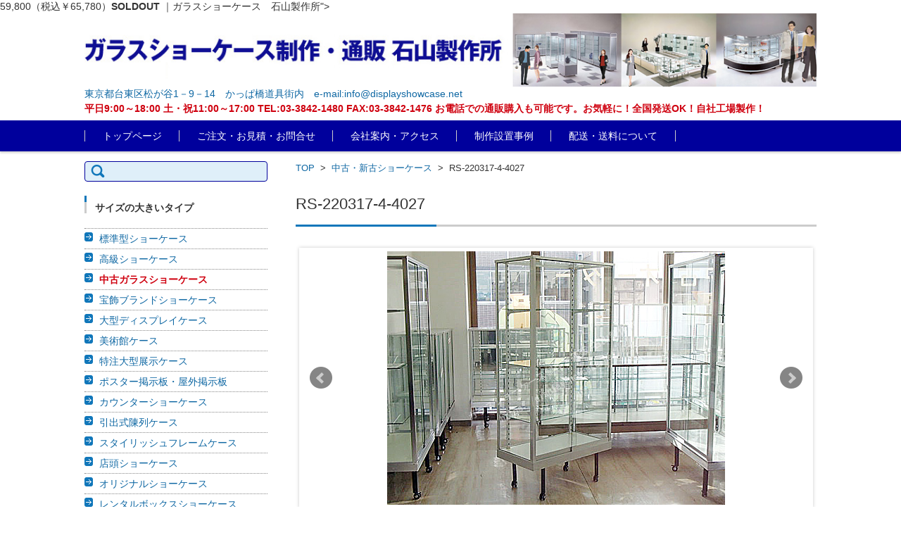

--- FILE ---
content_type: text/html; charset=UTF-8
request_url: https://displayshowcase.net/products/rs-220317-4-4027/
body_size: 9438
content:

<!DOCTYPE html>
<html lang="ja">
<head>
<meta charset="UTF-8" />
<meta name="viewport" content="width=device-width" />
<title>
KKK　スタンダード　立ケース　シルバー　RS-220317-4-4027 | ガラスショーケースの制作・通販なら石山製作所</title>
<meta name="keywords" content="中古ショーケース,ガラスショーケース">
<meta name="description" content="RS-220317-4-4027
参考上代価格 ￥184,600
KKK　スタンダード　立ケース　アルミ　シルバー　棚3枚　前引き戸　背面ガラス　キャスター　
W 900 × D 470 × H 1870 (GH 1505)
<b class="sold">59,800（税込￥65,780）</b><span class="sold_mark">SOLDOUT</span>
｜ガラスショーケース　石山製作所">
<link rel="profile" href="https://gmpg.org/xfn/11" />
<link rel="pingback" href="https://displayshowcase.net/wp2/xmlrpc.php" />
<!-- Global Site Tag (gtag.js) - Google Analytics -->
<script async src="https://www.googletagmanager.com/gtag/js?id=UA-105439603-1"></script>
<script>
  window.dataLayer = window.dataLayer || [];
  function gtag(){dataLayer.push(arguments)};
  gtag('js', new Date());

  gtag('config', 'UA-105439603-1');
</script>
<!-- Global Site Tag (gtag.js) - Google Analytics ここまで -->
<meta name='robots' content='max-image-preview:large' />
<link rel='dns-prefetch' href='//s.w.org' />
<link rel="alternate" type="application/rss+xml" title="ガラスショーケースの制作・通販なら石山製作所 &raquo; フィード" href="https://displayshowcase.net/feed/" />
<link rel="alternate" type="application/rss+xml" title="ガラスショーケースの制作・通販なら石山製作所 &raquo; コメントフィード" href="https://displayshowcase.net/comments/feed/" />
		<script type="text/javascript">
			window._wpemojiSettings = {"baseUrl":"https:\/\/s.w.org\/images\/core\/emoji\/13.0.1\/72x72\/","ext":".png","svgUrl":"https:\/\/s.w.org\/images\/core\/emoji\/13.0.1\/svg\/","svgExt":".svg","source":{"concatemoji":"https:\/\/displayshowcase.net\/wp2\/wp-includes\/js\/wp-emoji-release.min.js?ver=5.7.14"}};
			!function(e,a,t){var n,r,o,i=a.createElement("canvas"),p=i.getContext&&i.getContext("2d");function s(e,t){var a=String.fromCharCode;p.clearRect(0,0,i.width,i.height),p.fillText(a.apply(this,e),0,0);e=i.toDataURL();return p.clearRect(0,0,i.width,i.height),p.fillText(a.apply(this,t),0,0),e===i.toDataURL()}function c(e){var t=a.createElement("script");t.src=e,t.defer=t.type="text/javascript",a.getElementsByTagName("head")[0].appendChild(t)}for(o=Array("flag","emoji"),t.supports={everything:!0,everythingExceptFlag:!0},r=0;r<o.length;r++)t.supports[o[r]]=function(e){if(!p||!p.fillText)return!1;switch(p.textBaseline="top",p.font="600 32px Arial",e){case"flag":return s([127987,65039,8205,9895,65039],[127987,65039,8203,9895,65039])?!1:!s([55356,56826,55356,56819],[55356,56826,8203,55356,56819])&&!s([55356,57332,56128,56423,56128,56418,56128,56421,56128,56430,56128,56423,56128,56447],[55356,57332,8203,56128,56423,8203,56128,56418,8203,56128,56421,8203,56128,56430,8203,56128,56423,8203,56128,56447]);case"emoji":return!s([55357,56424,8205,55356,57212],[55357,56424,8203,55356,57212])}return!1}(o[r]),t.supports.everything=t.supports.everything&&t.supports[o[r]],"flag"!==o[r]&&(t.supports.everythingExceptFlag=t.supports.everythingExceptFlag&&t.supports[o[r]]);t.supports.everythingExceptFlag=t.supports.everythingExceptFlag&&!t.supports.flag,t.DOMReady=!1,t.readyCallback=function(){t.DOMReady=!0},t.supports.everything||(n=function(){t.readyCallback()},a.addEventListener?(a.addEventListener("DOMContentLoaded",n,!1),e.addEventListener("load",n,!1)):(e.attachEvent("onload",n),a.attachEvent("onreadystatechange",function(){"complete"===a.readyState&&t.readyCallback()})),(n=t.source||{}).concatemoji?c(n.concatemoji):n.wpemoji&&n.twemoji&&(c(n.twemoji),c(n.wpemoji)))}(window,document,window._wpemojiSettings);
		</script>
		<style type="text/css">
img.wp-smiley,
img.emoji {
	display: inline !important;
	border: none !important;
	box-shadow: none !important;
	height: 1em !important;
	width: 1em !important;
	margin: 0 .07em !important;
	vertical-align: -0.1em !important;
	background: none !important;
	padding: 0 !important;
}
</style>
	<link rel='stylesheet' id='wp-block-library-css'  href='https://displayshowcase.net/wp2/wp-includes/css/dist/block-library/style.min.css?ver=5.7.14' type='text/css' media='all' />
<link rel='stylesheet' id='wpfront-scroll-top-css'  href='https://displayshowcase.net/wp2/wp-content/plugins/wpfront-scroll-top/css/wpfront-scroll-top.min.css?ver=1.6.2' type='text/css' media='all' />
<link rel='stylesheet' id='fsv002wpbasic-style-css'  href='https://displayshowcase.net/wp2/wp-content/themes/fsv002wp-basic-c01/style.css?ver=5.7.14' type='text/css' media='all' />
<link rel='stylesheet' id='jquery-mmenu-styles-css'  href='https://displayshowcase.net/wp2/wp-content/themes/fsv002wp-basic-c01/css/jquery.mmenu.css?ver=5.7.14' type='text/css' media='all' />
<link rel='stylesheet' id='jquery-bxslider-styles-css'  href='https://displayshowcase.net/wp2/wp-content/themes/fsv002wp-basic-c01/css/jquery.bxslider.css?ver=5.7.14' type='text/css' media='all' />
<link rel='stylesheet' id='fsv002wpbasic-overwrite-css'  href='https://displayshowcase.net/wp2/wp-content/themes/fsv002wp-basic-c01/css/overwrite.css?ver=5.7.14' type='text/css' media='all' />
<!--[if lt IE 10]>
<link rel='stylesheet' id='fsv002wpbasic-ie-css'  href='https://displayshowcase.net/wp2/wp-content/themes/fsv002wp-basic-c01/css/ie.css?ver=20141001' type='text/css' media='all' />
<![endif]-->
<script type='text/javascript' src='https://displayshowcase.net/wp2/wp-includes/js/jquery/jquery.min.js?ver=3.5.1' id='jquery-core-js'></script>
<script type='text/javascript' src='https://displayshowcase.net/wp2/wp-includes/js/jquery/jquery-migrate.min.js?ver=3.3.2' id='jquery-migrate-js'></script>
<script type='text/javascript' src='https://displayshowcase.net/wp2/wp-content/themes/fsv002wp-basic-c01/js/jquery.mmenu.min.js?ver=1' id='jquery-mmenu-js'></script>
<script type='text/javascript' src='https://displayshowcase.net/wp2/wp-content/themes/fsv002wp-basic-c01/js/jquery.bxslider.min.js?ver=1' id='jquery-bxslider-js'></script>
<script type='text/javascript' src='https://displayshowcase.net/wp2/wp-content/themes/fsv002wp-basic-c01/js/responsive.js?ver=1' id='jquery-responsive-js'></script>
<link rel="https://api.w.org/" href="https://displayshowcase.net/wp-json/" /><link rel="EditURI" type="application/rsd+xml" title="RSD" href="https://displayshowcase.net/wp2/xmlrpc.php?rsd" />
<link rel="wlwmanifest" type="application/wlwmanifest+xml" href="https://displayshowcase.net/wp2/wp-includes/wlwmanifest.xml" /> 
<meta name="generator" content="WordPress 5.7.14" />
<link rel='shortlink' href='https://displayshowcase.net/?p=22334' />
<link rel="alternate" type="application/json+oembed" href="https://displayshowcase.net/wp-json/oembed/1.0/embed?url=https%3A%2F%2Fdisplayshowcase.net%2Fproducts%2Frs-220317-4-4027%2F" />
<link rel="alternate" type="text/xml+oembed" href="https://displayshowcase.net/wp-json/oembed/1.0/embed?url=https%3A%2F%2Fdisplayshowcase.net%2Fproducts%2Frs-220317-4-4027%2F&#038;format=xml" />
<script type="text/javascript">
	window._se_plugin_version = '8.1.4';
</script>
<style type="text/css">.broken_link, a.broken_link {
	text-decoration: line-through;
}</style><link rel="icon" href="https://displayshowcase.net/wp2/wp-content/uploads/2016/10/cropped-icon-32x32.png" sizes="32x32" />
<link rel="icon" href="https://displayshowcase.net/wp2/wp-content/uploads/2016/10/cropped-icon-192x192.png" sizes="192x192" />
<link rel="apple-touch-icon" href="https://displayshowcase.net/wp2/wp-content/uploads/2016/10/cropped-icon-180x180.png" />
<meta name="msapplication-TileImage" content="https://displayshowcase.net/wp2/wp-content/uploads/2016/10/cropped-icon-270x270.png" />
</head>

<body class="products-template-default single single-products postid-22334 column-2l custom-background-white">
<div id="page">
<div id="masthead" class="site-header-area" role="banner">
<div class="component-inner">
			<div id="header-menu-button" class="mmenu-load-button">

				<a href="#site-navigation"><img src="https://displayshowcase.net/wp2/wp-content/themes/fsv002wp-basic-c01/images/icon_nav.png" width="32" height="28" alt="Navigation Menu"></a>

			</div>

		<div id="header-title-area" class="header-title-only">
					<div class="site-title-img"><a href="https://displayshowcase.net/" title="ガラスショーケースの制作・通販なら石山製作所" rel="home"><img src="https://displayshowcase.net/WP2header-4.jpg" alt="ガラスショーケースの制作・通販なら石山製作所" /></a></div>
						<div class="site-description PC"><a href="https://displayshowcase.net/kaisha/">東京都台東区松が谷1－9－14　かっぱ橋道具街内</a>　<a href="mailto:info@displayshowcase.net">e-mail:info@displayshowcase.net</a><br>
				<b><a href="https://displayshowcase.net/kaisha/" class="red">平日9:00～18:00 土・祝11:00～17:00 TEL:03-3842-1480 FAX:03-3842-1476 お電話での通販購入も可能です。お気軽に！全国発送OK！自社工場製作！</a></b></div>
		</div>
		<!-- #header-title-area --> 
	</div>
	<!-- .component-inner --> 
	<div class="SP-icon">
	<div class="icon-tel SP"><a href="tel:03-3842-1480"><img src="/icon_tel.png" width="44" height="44" border="0"></a></div>
	<div class="icon-mail SP"><a href="mailto:info@displayshowcase.net"><img src="/icon_mail.png" width="44" height="44 border="0"></a></div>
	</div>	
		
		
</div>
<!-- #masthead -->

<div id="header-nav-area" class="navigation-area">
	<div class="component-inner"> <a class="assistive-text" href="#content" title="コンテンツに移動">
		コンテンツに移動		</a>
		<nav id="site-navigation" class="main-navigation" role="navigation">
			<div class="menu"><ul id="menu-%e3%83%98%e3%83%83%e3%83%80%e3%83%bc%e3%83%8a%e3%83%93" class="menu"><li id="menu-item-4052" class="menu-item menu-item-type-custom menu-item-object-custom menu-item-home menu-item-4052"><a href="https://displayshowcase.net/">トップページ</a></li>
<li id="menu-item-3578" class="menu-item menu-item-type-post_type menu-item-object-page menu-item-3578"><a href="https://displayshowcase.net/chumon/">ご注文・お見積・お問合せ</a></li>
<li id="menu-item-3580" class="menu-item menu-item-type-post_type menu-item-object-page menu-item-3580"><a href="https://displayshowcase.net/kaisha/">会社案内・アクセス</a></li>
<li id="menu-item-17721" class="menu-item menu-item-type-custom menu-item-object-custom menu-item-17721"><a href="https://displayshowcase.net/sekourei/">制作設置事例</a></li>
<li id="menu-item-14406" class="menu-item menu-item-type-post_type menu-item-object-page menu-item-14406"><a href="https://displayshowcase.net/souryou/">配送・送料について</a></li>
</ul></div>		</nav>
		<!-- #site-navigation --> 
		
	</div>
	<!-- .component-inner --> 
	
</div>
<!-- #header-nav-area -->


<div id="main" class="main-content-area">
	<div class="component-inner">
		<div id="wrapbox" class="main-content-wrap">
			<div id="primary" class="main-content-site" role="main">
				<div id="breadcrumb" class="main-breadcrumb">

	<a href="https://displayshowcase.net/" title="ディスプレイケース　ガラスショーケース　石山製作所" rel="home">TOP</a>

	
		&nbsp;&gt;&nbsp;&nbsp;<a href="https://displayshowcase.net/products/">中古・新古ショーケース</a>

		&nbsp;&gt;&nbsp;&nbsp;<span class="currentpage">RS-220317-4-4027</span>

	
</div><!-- #breadcrumb -->

								<article id="post-22334" class="individual-post post-22334 products type-products status-publish hentry sale-recycle stock-soldout type-standard height-high width-w900">
				<header class="main-content-header">
					<h1 class="main-content-title entry-title">
						RS-220317-4-4027					</h1>
					<div class="entry-meta">
											</div>
					<!-- .entry-meta --> 
					
				</header>
				<!-- .main-content-header -->
				
				<div class="entry-content">
					<div class="product-image-area">
						<div class="component-inner">
							<ul class="main_slider">
																<li class="center"><a href="https://displayshowcase.net/wp2/wp-content/uploads/2022/03/P1012387.jpg"><img src="https://displayshowcase.net/wp2/wp-content/uploads/2022/03/P1012387.jpg" alt="RS-220317-4-4027" /></a></li>
																<li class="center"><a href="https://displayshowcase.net/wp2/wp-content/uploads/2022/03/P1012388.jpg"><img src="https://displayshowcase.net/wp2/wp-content/uploads/2022/03/P1012388.jpg" alt="RS-220317-4-4027" /></a></li>																<li class="center"><a href="https://displayshowcase.net/wp2/wp-content/uploads/2022/03/P1012390.jpg"><img src="https://displayshowcase.net/wp2/wp-content/uploads/2022/03/P1012390.jpg" alt="RS-220317-4-4027" /></a></li>																<li class="center"><a href="https://displayshowcase.net/wp2/wp-content/uploads/2022/03/P1012391.jpg"><img src="https://displayshowcase.net/wp2/wp-content/uploads/2022/03/P1012391.jpg" alt="RS-220317-4-4027" /></a></li>																<li class="center"><a href="https://displayshowcase.net/wp2/wp-content/uploads/2022/03/P1012392.jpg"><img src="https://displayshowcase.net/wp2/wp-content/uploads/2022/03/P1012392.jpg" alt="RS-220317-4-4027" /></a></li>																<li class="center"><a href="https://displayshowcase.net/wp2/wp-content/uploads/2022/03/P1012393.jpg"><img src="https://displayshowcase.net/wp2/wp-content/uploads/2022/03/P1012393.jpg" alt="RS-220317-4-4027" /></a></li>							</ul>
						</div>
						<!-- .component-inner -->
																	</div>
					<!-- .product-image-area -->
					<div class="w540"><br>
						<b class="red">
						RS-220317-4-4027						</b>　
						<div class="date updated date2">2022年3月17日</div>
<span class="author vcard post-author"><span class="fn">ゲスト</span></span>
						<span class="stockcount">1台</span>																								<br>
						参考上代価格 ￥184,600<br>						KKK　						スタンダード　						立ケース　												アルミ　						シルバー　												棚3枚　						前引き戸　						背面ガラス　						キャスター　																														<br><span class="size">												W 900																		 × D 470																								 × H 1870												 (GH 1505)												<br></span>						<div class="price2">
														<b class="sold">￥59,800（税込￥65,780）</b><span class="sold_mark">SOLDOUT</span>														
						</div>
						<!-- .price2 --> 
																		</div>
					<!-- .w540 -->
					<div class="eee">
						当社のリサイクルケースの中でダントツ1番の人気商品で、入荷してもすぐに売れてしまうことが多いです。<br />
売り場づくりの壁周りのレイアウトに欠かせないロングセラー商品です。<br />
3段の棚ガラスにたくさん陳列ができて、ホコリなどからも守ってくれます。					</div>
					<!-- .w540 .blue -->
					<div class="entry-meta">
						<div class="title09"><a name="chuui">注意事項</a></div>
						<ul class="defaultlist list4">
							<li>オプションは全て別途です。</li>
							<li>高さ（H）につきましてはアジャスター、キャスターなどの装備により若干上下します。詳しくはお問い合わせください。</li>
							<li>サイズにつきましては採寸方法などの影響により若干の誤差が生じる場合がございます。ご了承ください。</li>
							<li>配送費・搬入費セット費は含まれておりません。都度お見積りいたします。</li>
							<li><b>現品・リサイクル品は現状販売です。保証等はございません。程度につきましてはお問い合わせください。</b><br>
								※ランプなどの照明器具も現状販売となりますが、オプションで新しいものに付け替えることができます。</li>
							<li>返品・交換は不可とさせていただきます。</li>
							<li>こちらの商品につきましては在庫が無くなる場合がございます。お電話かメールにて在庫のご確認をお願い致します。</li>
							<li><b>リサイクルページの商品はリサイクル品です。新品とは違いますので傷・汚れがあることを十分ご理解ください。</b> 新品や新品同様とコメントしている商品であっても同様です。</li>
						</ul>
						<div class="title10">自社便及び運送業者による配送の詳細</div>
						ショーケースなどの大型商品は、宅配便による配送が難しいので自社便及び運送会社による貨物便にて商品をお送りいたします。<br>
						宅配便と違い、貨物便の場合は時間指定が困難な場合があります。<br>
						また、貨物便の場合は、お客様の配送先の軒先までの配送となり、軒先渡しとなりますのでご注意ください。<br>
						また、自社便にて配送できない地区（都心より40km圏外）につきましては木枠の梱包を致します。<br>
						木枠の梱包・木枠の破棄・設置・棚のセットはお客様の方でお願い致します。<br>
						お客様の店舗等の中までは、運送業者の運転手さんは搬入ができませんので、配送日当日は搬入できるように、人手をご用意していただくようお願い致します。<br>
						店舗内への搬入についてのご相談もお受けしておりますので、お気軽にご相談ください。
						<div class="title11">備考</div>
						<ul class="defaultlist list4">
							<li>離島・一部地域は追加料金がかかる場合があります。</li>
							<li>背・幅の高いサイズ（H1800以上など）の商品につきましては配送が難しい場合がありますので、その都度ご相談ください。</li>
							<li>商品はご入金いただいてから1週間ほどで配送させて頂きますが、商品によりましては時間のかかるものもございます。</li>
						</ul>
						<div class="title12">お引取りにつきまして</div>
						商品をお引取りされる場合は、ロープ・毛布・ダンボールなどの梱包資材をお持ちください。<br>
						積み込みはお手伝いすることができます。<br>
						※ロープはポリエチレン・ナイロン・ビニロンなどの化学繊維ではなく綿や麻などの天然繊維のロープを持ってきてください。化学繊維は滑るため運搬中危険があります。<br>
						※在庫があればダンボールはご提供することができます。 
						</div><!-- .entry-meta -->
					<div class="totop"><a href="#">このページの一番上へ</a></div>

											</div>
			<!-- .entry-content -->
			
			<div class="clear"></div>
			</article>
			<!-- #post -->
			
						
						</div>
		<!-- #primary -->
		
		
		<div id="secondary" class="sidebar-left">

		
		
			<aside id="search-5" class="widget widget_search"><form role="search" method="get" id="searchform" class="searchform" action="https://displayshowcase.net/">
				<div>
					<label class="screen-reader-text" for="s">検索:</label>
					<input type="text" value="" name="s" id="s" />
					<input type="submit" id="searchsubmit" value="検索" />
				</div>
			</form></aside><aside id="nav_menu-2" class="widget widget_nav_menu"><h3 class="widget-title">サイズの大きいタイプ</h3><div class="menu-%e5%b7%a6%e3%83%aa%e3%83%b3%e3%82%af%ef%bc%91-container"><ul id="menu-%e5%b7%a6%e3%83%aa%e3%83%b3%e3%82%af%ef%bc%91" class="menu"><li id="menu-item-2807" class="menu-item menu-item-type-post_type menu-item-object-page menu-item-2807"><a href="https://displayshowcase.net/sutandado/">標準型ショーケース</a></li>
<li id="menu-item-2809" class="menu-item menu-item-type-post_type menu-item-object-page menu-item-2809"><a href="https://displayshowcase.net/delux/">高級ショーケース</a></li>
<li id="menu-item-3586" class="menu-item menu-item-type-custom menu-item-object-custom menu-item-3586"><a href="https://displayshowcase.net/products/"><b class="red">中古ガラスショーケース</b></a></li>
<li id="menu-item-2817" class="menu-item menu-item-type-post_type menu-item-object-page menu-item-2817"><a href="https://displayshowcase.net/brand/">宝飾ブランドショーケース</a></li>
<li id="menu-item-2815" class="menu-item menu-item-type-post_type menu-item-object-page menu-item-2815"><a href="https://displayshowcase.net/yushoki/">大型ディスプレイケース</a></li>
<li id="menu-item-2816" class="menu-item menu-item-type-post_type menu-item-object-page menu-item-2816"><a href="https://displayshowcase.net/museum/">美術館ケース</a></li>
<li id="menu-item-13638" class="menu-item menu-item-type-post_type menu-item-object-page menu-item-13638"><a href="https://displayshowcase.net/tokuchuoogata/">特注大型展示ケース</a></li>
<li id="menu-item-2826" class="menu-item menu-item-type-post_type menu-item-object-page menu-item-2826"><a href="https://displayshowcase.net/keijiban/">ポスター掲示板・屋外掲示板</a></li>
<li id="menu-item-2820" class="menu-item menu-item-type-post_type menu-item-object-page menu-item-2820"><a href="https://displayshowcase.net/kauntaa/">カウンターショーケース</a></li>
<li id="menu-item-2812" class="menu-item menu-item-type-post_type menu-item-object-page menu-item-2812"><a href="https://displayshowcase.net/suraidocase/">引出式陳列ケース</a></li>
<li id="menu-item-2811" class="menu-item menu-item-type-post_type menu-item-object-page menu-item-2811"><a href="https://displayshowcase.net/fashion/">スタイリッシュフレームケース</a></li>
<li id="menu-item-2819" class="menu-item menu-item-type-post_type menu-item-object-page menu-item-2819"><a href="https://displayshowcase.net/sanplepic/">店頭ショーケース</a></li>
<li id="menu-item-2822" class="menu-item menu-item-type-post_type menu-item-object-page menu-item-2822"><a href="https://displayshowcase.net/tokushu/">オリジナルショーケース</a></li>
<li id="menu-item-2821" class="menu-item menu-item-type-post_type menu-item-object-page menu-item-2821"><a href="https://displayshowcase.net/rentalcase/">レンタルボックスショーケース</a></li>
<li id="menu-item-2818" class="menu-item menu-item-type-post_type menu-item-object-page menu-item-2818"><a href="https://displayshowcase.net/oritatami/">組立ショーケース</a></li>
<li id="menu-item-17026" class="menu-item menu-item-type-post_type menu-item-object-page menu-item-17026"><a href="https://displayshowcase.net/kabetsukeshowcase/">壁付けショーケース</a></li>
<li id="menu-item-2827" class="menu-item menu-item-type-post_type menu-item-object-page menu-item-2827"><a href="https://displayshowcase.net/kyouiku/">教育施設向けショーケース</a></li>
<li id="menu-item-13517" class="menu-item menu-item-type-post_type menu-item-object-page menu-item-13517"><a href="https://displayshowcase.net/regidai/">ショーケース付きレジ台</a></li>
<li id="menu-item-13518" class="menu-item menu-item-type-post_type menu-item-object-page menu-item-13518"><a href="https://displayshowcase.net/hirakido/">開き戸ショーケース</a></li>
<li id="menu-item-2814" class="menu-item menu-item-type-post_type menu-item-object-page menu-item-2814"><a href="https://displayshowcase.net/rcase/">コーナーショーケース</a></li>
<li id="menu-item-16036" class="menu-item menu-item-type-post_type menu-item-object-page menu-item-16036"><a href="https://displayshowcase.net/antique/">アンティークショーケース</a></li>
<li id="menu-item-16037" class="menu-item menu-item-type-post_type menu-item-object-page menu-item-16037"><a href="https://displayshowcase.net/table/">テーブル型ショーケース</a></li>
<li id="menu-item-20277" class="menu-item menu-item-type-post_type menu-item-object-page menu-item-20277"><a href="https://displayshowcase.net/nekoashishowcase/">ネコ脚ショーケース</a></li>
<li id="menu-item-27721" class="menu-item menu-item-type-post_type menu-item-object-page menu-item-27721"><a href="https://displayshowcase.net/usugatashowcase/">薄型ショーケース</a></li>
</ul></div></aside><aside id="nav_menu-3" class="widget widget_nav_menu"><h3 class="widget-title">サイズの小さいタイプ</h3><div class="menu-%e5%b7%a6%e3%83%aa%e3%83%b3%e3%82%af%ef%bc%92-container"><ul id="menu-%e5%b7%a6%e3%83%aa%e3%83%b3%e3%82%af%ef%bc%92" class="menu"><li id="menu-item-2830" class="menu-item menu-item-type-post_type menu-item-object-page menu-item-2830"><a href="https://displayshowcase.net/akuriru/">アクリルショーケース</a></li>
<li id="menu-item-2832" class="menu-item menu-item-type-post_type menu-item-object-page menu-item-2832"><a href="https://displayshowcase.net/garasucase/">ガラスケース</a></li>
<li id="menu-item-2829" class="menu-item menu-item-type-post_type menu-item-object-page menu-item-2829"><a href="https://displayshowcase.net/collection/">コレクターズショーケース</a></li>
<li id="menu-item-2836" class="menu-item menu-item-type-post_type menu-item-object-page menu-item-2836"><a href="https://displayshowcase.net/foodcover/">フードカバーケース</a></li>
<li id="menu-item-13519" class="menu-item menu-item-type-post_type menu-item-object-page menu-item-13519"><a href="https://displayshowcase.net/housyokuup/">宝飾ブランド卓上ケース</a></li>
<li id="menu-item-2833" class="menu-item menu-item-type-post_type menu-item-object-page menu-item-2833"><a href="https://displayshowcase.net/netacase/">惣菜ケース・ネタケース氷用</a></li>
<li id="menu-item-2831" class="menu-item menu-item-type-post_type menu-item-object-page menu-item-2831"><a href="https://displayshowcase.net/upcase/">小型ディスプレイケース</a></li>
<li id="menu-item-16040" class="menu-item menu-item-type-post_type menu-item-object-page menu-item-16040"><a href="https://displayshowcase.net/figure/">フィギュアケース</a></li>
</ul></div></aside><aside id="nav_menu-12" class="widget widget_nav_menu"><h3 class="widget-title">オプション</h3><div class="menu-%e5%b7%a6%e3%83%aa%e3%83%b3%e3%82%af%ef%bc%93-container"><ul id="menu-%e5%b7%a6%e3%83%aa%e3%83%b3%e3%82%af%ef%bc%93" class="menu"><li id="menu-item-2840" class="menu-item menu-item-type-post_type menu-item-object-page menu-item-2840"><a href="https://displayshowcase.net/ledka/">ショーケースのLED照明</a></li>
<li id="menu-item-2842" class="menu-item menu-item-type-post_type menu-item-object-page menu-item-2842"><a href="https://displayshowcase.net/option/">ケースオプション</a></li>
</ul></div></aside>
		
		</div><!-- #secondary -->

	</div>
	</div>
</div>
<!-- #main -->


	<div id="sub" class="footer-widget-area" role="complementary">

		<div class="component-inner">

			<div id="footer-widget-area-1" class="widget-area">

				
				<aside id="nav_menu-7" class="widget widget_nav_menu"><h3 class="widget-title">その他の商品</h3><div class="menu-%e3%83%95%e3%83%83%e3%82%bf%e3%83%bc%e5%b7%a6%ef%bc%91-container"><ul id="menu-%e3%83%95%e3%83%83%e3%82%bf%e3%83%bc%e5%b7%a6%ef%bc%91" class="menu"><li id="menu-item-11154" class="menu-item menu-item-type-post_type menu-item-object-page menu-item-11154"><a href="https://displayshowcase.net/kaiseiyakujihou/">施錠ショーケース</a></li>
<li id="menu-item-11155" class="menu-item menu-item-type-post_type menu-item-object-page menu-item-11155"><a href="https://displayshowcase.net/jitsuenfood/">組立式窓付きパーテーション</a></li>
<li id="menu-item-11156" class="menu-item menu-item-type-post_type menu-item-object-page menu-item-11156"><a href="https://displayshowcase.net/foodcase/">フードケース・ホットケース</a></li>
<li id="menu-item-11157" class="menu-item menu-item-type-post_type menu-item-object-page menu-item-11157"><a href="https://displayshowcase.net/cancase/">ペットボトル保温ケース・ドリンク缶保温ケース</a></li>
<li id="menu-item-27159" class="menu-item menu-item-type-post_type menu-item-object-page menu-item-27159"><a href="https://displayshowcase.net/ledka/">ショーケースのLED照明</a></li>
<li id="menu-item-27158" class="menu-item menu-item-type-post_type menu-item-object-page menu-item-27158"><a href="https://displayshowcase.net/option/">ケースオプション</a></li>
</ul></div></aside><aside id="nav_menu-8" class="widget widget_nav_menu"><h3 class="widget-title">その他のサービス</h3><div class="menu-%e3%83%95%e3%83%83%e3%82%bf%e3%83%bc%e5%b7%a6%ef%bc%92-container"><ul id="menu-%e3%83%95%e3%83%83%e3%82%bf%e3%83%bc%e5%b7%a6%ef%bc%92" class="menu"><li id="menu-item-11158" class="menu-item menu-item-type-post_type menu-item-object-page menu-item-11158"><a href="https://displayshowcase.net/kaitori/">中古ガラスショーケースの引取・買取</a></li>
<li id="menu-item-11159" class="menu-item menu-item-type-post_type menu-item-object-page menu-item-11159"><a href="https://displayshowcase.net/rental/">ガラスショーケースのレンタル</a></li>
</ul></div></aside>
				
			</div><!-- #footer-widget-area-1 -->

			<div id="footer-widget-area-2" class="widget-area">

				
				<aside id="nav_menu-9" class="widget widget_nav_menu"><h3 class="widget-title">初めての方へ</h3><div class="menu-%e3%83%95%e3%83%83%e3%82%bf%e3%83%bc%e4%b8%ad-container"><ul id="menu-%e3%83%95%e3%83%83%e3%82%bf%e3%83%bc%e4%b8%ad" class="menu"><li id="menu-item-11160" class="menu-item menu-item-type-post_type menu-item-object-page menu-item-11160"><a href="https://displayshowcase.net/erabikata/">ガラスショーケースの選び方</a></li>
<li id="menu-item-11161" class="menu-item menu-item-type-post_type_archive menu-item-object-sekourei menu-item-11161"><a href="https://displayshowcase.net/sekourei/">施工例一覧</a></li>
<li id="menu-item-11162" class="menu-item menu-item-type-post_type menu-item-object-page menu-item-11162"><a href="https://displayshowcase.net/q-a/">Q &#038; A</a></li>
<li id="menu-item-11163" class="menu-item menu-item-type-post_type menu-item-object-page menu-item-11163"><a href="https://displayshowcase.net/koe/">お客様の声</a></li>
<li id="menu-item-11164" class="menu-item menu-item-type-post_type menu-item-object-page menu-item-11164"><a href="https://displayshowcase.net/link/">リンク</a></li>
<li id="menu-item-11165" class="menu-item menu-item-type-post_type menu-item-object-page menu-item-11165"><a href="https://displayshowcase.net/sitemap/">サイトマップ</a></li>
<li id="menu-item-27722" class="menu-item menu-item-type-post_type menu-item-object-page menu-item-27722"><a href="https://displayshowcase.net/lighting/">ガラスショーケースのライティング計画</a></li>
</ul></div></aside>
				
			</div><!-- #footer-widget-area-2 -->

			<div id="footer-widget-area-3" class="widget-area">

				
				<aside id="nav_menu-10" class="widget widget_nav_menu"><h3 class="widget-title">ご案内</h3><div class="menu-%e3%83%95%e3%83%83%e3%82%bf%e3%83%bc%e5%8f%b3%ef%bc%91-container"><ul id="menu-%e3%83%95%e3%83%83%e3%82%bf%e3%83%bc%e5%8f%b3%ef%bc%91" class="menu"><li id="menu-item-11166" class="menu-item menu-item-type-post_type menu-item-object-page menu-item-11166"><a href="https://displayshowcase.net/chumon/">ご注文・お見積・お問合せ</a></li>
<li id="menu-item-11167" class="menu-item menu-item-type-post_type menu-item-object-page menu-item-11167"><a href="https://displayshowcase.net/souryou/">配送・送料について</a></li>
<li id="menu-item-11168" class="menu-item menu-item-type-post_type menu-item-object-page menu-item-11168"><a href="https://displayshowcase.net/oshiharai/">お支払い方法</a></li>
<li id="menu-item-11169" class="menu-item menu-item-type-post_type menu-item-object-page menu-item-11169"><a href="https://displayshowcase.net/kaisha/">会社案内</a></li>
<li id="menu-item-11170" class="menu-item menu-item-type-post_type menu-item-object-page menu-item-11170"><a href="https://displayshowcase.net/tuuhannhou/">通信販売法に基づく表記</a></li>
<li id="menu-item-30344" class="menu-item menu-item-type-post_type menu-item-object-page menu-item-30344"><a href="https://displayshowcase.net/privacypolicy/">プライバシーポリシー</a></li>
</ul></div></aside><aside id="nav_menu-11" class="widget widget_nav_menu"><div class="menu-%e3%83%95%e3%83%83%e3%82%bf%e3%83%bc%e5%8f%b3%ef%bc%92-container"><ul id="menu-%e3%83%95%e3%83%83%e3%82%bf%e3%83%bc%e5%8f%b3%ef%bc%92" class="menu"><li id="menu-item-11171" class="menu-item menu-item-type-custom menu-item-object-custom menu-item-11171"><a href="https://www.kanbangekijyou.com/">かんばん劇場の石山製作所</a></li>
</ul></div></aside><aside id="text-2" class="widget widget_text">			<div class="textwidget"><a href="https://twitter.com/displayshowcase" target="_blank" rel="noopener"><img src="/media_icon_twitter.png" width="32" height="32" border="0"></a> <a href="https://www.facebook.com/ディスプレイケース-ガラスショーケース-石山製作所-138478190109798/" target="_blank" rel="noopener"><img src="/media_icon_facebook.png" width="32" height="32" border="0"></a> <a href="https://www.instagram.com/display_showcase/" target="_blank" rel="noopener"><img src="/media_icon_instagram.png" width="32" height="32" border="0"></a> 
<br><br>
 </div>
		</aside>
				
			</div><!-- #footer-widget-area-3 -->

		</div><!-- .component-inner -->

		<div class="clear"></div>

	</div><!-- #secondary -->

	<div id="main-footer" class="footer-copy-area" role="contentinfo">

		<div class="component-inner">

			<p class="footer-copy">(C)Copylight 2002 Ishiyama seisakusho co.,ltd all right reserved</p>

		</div><!-- .component-inner -->

	</div><!-- #colophon -->

</div><!-- #page -->




    <div id="wpfront-scroll-top-container"><img src="https://displayshowcase.net/wp2/wp-content/plugins/wpfront-scroll-top/images/icons/43.png" alt="" /></div>
    <script type="text/javascript">function wpfront_scroll_top_init() {if(typeof wpfront_scroll_top == "function" && typeof jQuery !== "undefined") {wpfront_scroll_top({"scroll_offset":100,"button_width":0,"button_height":0,"button_opacity":0.8000000000000000444089209850062616169452667236328125,"button_fade_duration":200,"scroll_duration":400,"location":1,"marginX":20,"marginY":20,"hide_iframe":false,"auto_hide":false,"auto_hide_after":2});} else {setTimeout(wpfront_scroll_top_init, 100);}}wpfront_scroll_top_init();</script><script type='text/javascript' src='https://displayshowcase.net/wp2/wp-content/plugins/wpfront-scroll-top/js/wpfront-scroll-top.min.js?ver=1.6.2' id='wpfront-scroll-top-js'></script>
<script type='text/javascript' src='https://displayshowcase.net/wp2/wp-includes/js/wp-embed.min.js?ver=5.7.14' id='wp-embed-js'></script>

</body>
</html>


--- FILE ---
content_type: text/css
request_url: https://displayshowcase.net/wp2/wp-content/themes/fsv002wp-basic-c01/style.css?ver=5.7.14
body_size: 17387
content:
/*
Theme Name: FSV002WP BASIC CORPORATE 01 (BLUE)
Theme URI: http://www.templateking.jp/
Author: FirstServer,Inc.
Author URI: http://www.fsv.jp/
Description: A generic template that fits all kinds of business websites.
Version: 1.1
License: GNU General Public License v2 or later
License URI: http://www.gnu.org/licenses/gpl-2.0.html
Tags: one-column, two-columns, right-sidebar, left-sidebar, three-columns, fluid-layout, responsive-layout, custom-background, custom-menu, flexible-header, theme-options, translation-ready
Text Domain: fsv002wpbasic
*/


/* =Reset
-------------------------------------------------------------- */

html, body, div, span, applet, object, iframe, h1, h2, h3, h4, h5, h6, p, blockquote, pre, a, abbr, acronym, address, big, cite, code, del, dfn, em, img, ins, kbd, q, s, samp, small, strike, strong, sub, sup, tt, var, b, u, i, center, dl, dt, dd, ol, ul, li, fieldset, form, label, legend, table, caption, tbody, tfoot, thead, tr, th, td, article, aside, canvas, details, embed, figure, figcaption, footer, header, hgroup, menu, nav, output, ruby, section, summary, time, mark, audio, video {
	margin: 0;
	padding: 0;
	border: 0;
	font-size: 100%;
	vertical-align: baseline;
}
body {
	line-height: 0;
	overflow: hidden;
}
ol, ul {
	list-style: none;
}
blockquote, q {
	quotes: none;
	/* box sizing */
	-webkit-box-sizing: border-box;
	-moz-box-sizing: border-box;
	-o-box-sizing: border-box;
	-ms-box-sizing: border-box;
	box-sizing: border-box;
}
blockquote:before, blockquote:after, q:before, q:after {
	content: '';
	content: none;
}
table {
	border-collapse: collapse;
	border-spacing: 0;
	/* box sizing */
	-webkit-box-sizing: border-box;
	-moz-box-sizing: border-box;
	-o-box-sizing: border-box;
	-ms-box-sizing: border-box;
	box-sizing: border-box;
}
caption, thead, tbody, tfoot, th, td {
	font-weight: normal;
	text-align: left;
	/* box sizing */
	-webkit-box-sizing: border-box;
	-moz-box-sizing: border-box;
	-o-box-sizing: border-box;
	-ms-box-sizing: border-box;
	box-sizing: border-box;
}
h1, h2, h3, h4, h5, h6 {
	clear: both;
}
html {
	overflow-y: scroll;
	font-size: 62.5%;
	-webkit-text-size-adjust: 100%;
	-ms-text-size-adjust: 100%;
}
a:focus {
	outline: thin dotted;
}
article, aside, details, figcaption, figure, footer, header, hgroup, nav, section {
	display: block;
}
audio, canvas, video {
	display: inline-block;
}
audio:not([controls]) {
	display: none;
}
del {
	color: #333;
}
ins {
	background: #fff9c0;
	text-decoration: none;
}
hr {
	background-color: #888;
	border: 0;
	height: 1px;
	margin: 10px 0;
	margin: 1rem 0;
}
sub, sup {
	font-size: 75%;
	line-height: 0;
	position: relative;
	vertical-align: baseline;
}
sup {
	top: -0.5em;
}
sub {
	bottom: -0.25em;
}
img {
	border: 0;
	-ms-interpolation-mode: bicubic;
	/* box sizing */
	-webkit-box-sizing: border-box;
	-moz-box-sizing: border-box;
	-o-box-sizing: border-box;
	-ms-box-sizing: border-box;
	box-sizing: border-box;
}
div, span {
	/* box sizing */
	-webkit-box-sizing: border-box;
	-moz-box-sizing: border-box;
	-o-box-sizing: border-box;
	-ms-box-sizing: border-box;
	box-sizing: border-box;
	word-break: break-all;
}
/* --------- Clearing floats  --------- */

.clear, .clear:after, .footer-widget-area:after {
	clear: both;
}
.clear:before, .clear:after, .footer-widget-area:before, .footer-widget-area:after {
	display: table;
	content: "";
}
html.mm-opened div.mm-page {
	position: fixed;
	top: 0;
}
html.mm-opened body.logged-in #page {
	position: fixed;
	top: 46px;
}
/* =Repeatable patterns
-------------------------------------------------------------- */

/* --------- Form fields, general styles first  --------- */

button, input, select, textarea {
	border: 1px solid #888;
	border-radius: 4px;
	font-family: inherit;
	padding: 6px;
	padding: 0.6rem;
	/* box sizing */
	-webkit-box-sizing: border-box;
	-moz-box-sizing: border-box;
	-o-box-sizing: border-box;
	-ms-box-sizing: border-box;
	box-sizing: border-box;
}
input[type="text"], input[type="password"], input[type="search"], input[type="tel"], input[type="url"], input[type="email"], input[type="number"] {
	border: 1px solid #00009c; /* #1177ba */
	background-color: #dfeff9;
}
input:focus, textarea:focus {
	background-color: #fff;
}
textarea {
	border: 1px solid #00009c; /* #1177ba */
	background-color: #dfeff9;
	font-size: 100%;
	overflow: auto;
	vertical-align: top;
}
/* --------- Reset non-text input types  --------- */

input[type="checkbox"], input[type="radio"], input[type="file"], input[type="hidden"], input[type="image"], input[type="color"] {
	border: 0;
	border-radius: 0;
	padding: 0;
}
/* --------- Responsive Images  --------- */

.entry-content img, .comment-content img, .widget img {
	max-width: 100%; /* Fluid images for posts, comments, and widgets */
}
img[class*="align"], img[class*="wp-image-"], img[class*="attachment-"] {
	height: auto; /* Make sure images with WordPress-added height and width attributes are scaled correctly */
}
img.size-full, img.size-large, img.wp-post-image {
	max-width: 100%;
	height: auto; /* Make sure images with WordPress-added height and width attributes are scaled correctly */
}
/* --------- Make sure videos and embeds fit their containers  --------- */

embed, iframe, object, video {
	max-width: 100%;
}
.entry-content .twitter-tweet-rendered {
	max-width: 100% !important; /* Override the Twitter embed fixed width */
}
/* =Basic structure
-------------------------------------------------------------- */

/* --------- Body, links, basics  --------- */

html {
	font-size: 62.5%;
}
body {
	font-size: 18px;
	font-size: 1.8rem;
	font-family: 'ヒラギノ角ゴ ProN W3', "Hiragino Kaku Gothic ProN", "ヒラギノ角ゴ Pro W3", "Hiragino Kaku Gothic Pro", "メイリオ", "Meiryo", Helvetica, Arial, "ＭＳ Ｐゴシック", "MS PGothic", sans-serif;
	text-rendering: optimizeLegibility;
	color: #333;
}
body.custom-background-empty, body.custom-background-default, body.custom-background-white {
	background-color: #fff;
}
a {
	outline: none;
	color: #0e67a3;
	text-decoration: none;
	/* box sizing */
	-webkit-box-sizing: border-box;
	-moz-box-sizing: border-box;
	-o-box-sizing: border-box;
	-ms-box-sizing: border-box;
	box-sizing: border-box;
}
a:hover {
	text-decoration: underline;
}
.center {
	text-align: center;
}
.right {
	text-align: right;
}
h1, h2, h3, h4, h5, h6, li, p, pre, blockquote, span {

	word-wrap: break-word;
	word-break: break-all;
	/* box sizing */
	-webkit-box-sizing: border-box;
	-moz-box-sizing: border-box;
	-o-box-sizing: border-box;
	-ms-box-sizing: border-box;
	box-sizing: border-box;
}

/* --------- Assistive text  --------- */

.assistive-text, .screen-reader-text {
	position: absolute !important;
	clip: rect(1px, 1px, 1px, 1px);
}
.site-header-area, .header-image-area, .main-content-area, .main-content-wrap, .main-content-site, .sidebar-left, .sidebar-right, .footer-widget-area, .widget-area, .footer-copy-area {
	display: block;
	position: relative;
	overflow: hidden;
}
.component-inner {
	display: block;
	position: relative;
	width: 100%;
	height: auto;
}
/* =Header Layout
-------------------------------------------------------------- */

.site-header-area {
	background-color: #fff;
}
#header-menu-button{
	background-color: #fff;
	width: 55px;
	width: 5.5rem;
	height: 44px;
	height: 4.4rem;
	padding: 10px;
	z-index: 101;
	box-sizing:border-box;
}
.mmenu-load-button {
	display: block;
	position: fixed;
	top: 0; 	
	left: 0; 
	line-height: 0;
	font-size: 0px;
}
.mmenu-load-button a {
	font-weight: bold;
	font-size: 30px;
	font-size: 3rem;
}

/* --------- Header Title Area --------- */

.header-title-only, .header-title-area {
	display: block;
	overflow: hidden;
	width: 100%;
	border-bottom: 1px solid #777;
	text-align: left;
	padding: 0 0 0 55px; 
	padding: 0 0 0 5.5rem; 
}
/* Header Logo */
.header-title-only .site-title-img, .header-title-area .site-title-img {
	display: block;
	width: 100%;
	background-color: white;
	line-height: 0;
	overflow: hiden;
	position: fixed;
	top: 0px;
	z-index: 100;
	font-size: 0px;	
}
.header-title-only .site-title-img a, .header-title-area .site-title-img a {
	display: inline-block;
	width: 100%;
	height: auto;
}
.header-title-only .site-title-img a img, .header-title-area .site-title-img a img {
	display: inline-block;
	height: 44px; 
	height: 4.4rem; 
	overflow:hidden; 
	width: auto; 
}
/* Header Title Text */
.header-title-only .site-title, .header-title-area .site-title {
	display: block;
}
.header-title-only .site-title a, .header-title-area .site-title a {
	line-height: 1.3;
	display: inline-block;
	color: #aaa;
	text-decoration: none;
	word-break: break-all;
}
.header-title-only .site-description, .header-title-area .site-description {
	display: block;
	padding-top: 0; /* 12px */
	padding-top: 0; /* 1.2rem */
	margin-left: -50px;
	margin-left: -5rem;
	line-height: 1.5;
	font-weight: normal;
	color: #888;
	clear: none;
	text-align: left;
}
h1.h1text{
margin: 0;
padding: 0;
font-weight: normal;
}
/* --------- Header Widget Area --------- */

#header-widget-area {
	text-align: center;
	line-height: 1.5;
}
.index-header-image2 img {
	 width: 100%; 
	 height: auto;
}
.PC { display: none !important; }
.SP { display: block !important; }

/* --------- Sitemap & Contact Link --------- */

.hw_link1, .hw_link2 {
	display: block;
	overflow:hidden;
	width: 100%;
	border-bottom: 1px solid #888;
}
.hw_link1 a, .hw_link2 a {
	display: block;
	overflow:hidden;
	padding: 15px 30px 15px 51px;
	padding: 1.5rem 3rem 1.5rem 5.1rem;
	text-align: left;
	background: url("images/widget_lst_icon_main.png") no-repeat scroll 30px 18px;
}
.hw_link1 a {
	width: 100%;
}
.hw_link2 a {
	width: 50%;
	float: left;
	border-right: 1px solid #888;
}
.hw_link2 a:last-child {
	border-right: none;
}
.hw_text {
	padding: 10px 30px 5px;
	padding: 1rem 3rem 0.5rem;
}
.hw_text_large {
	padding: 5px 30px 2px;
	padding: 0.5rem 3rem 0.2rem;

}
/* --------- Header Image Area (Slide) --------- */

.header-image-area {
	border-top: 1px solid #888;
	width: 100%;
	height: auto;
	padding-top: 25px;
	padding-top: 2.5rem;
}
.header-image-area .component-inner {
	padding-left: 30px;
	padding-left: 3rem;
	padding-right: 30px;
	padding-right: 3rem;
}
/* --------- Navigation Menu --------- */

#site-navigation li a, #site-navigation li {
	line-height: 2;
	color: #fff;
}
.menu li a, .menu li {
	line-height: 24px;
	line-height: 2.4rem;
}
.SP-icon{
	width: 100%;
	box-sizing: border-box;
  position: fixed;
	top: 44px;
	top: 4.4rem;
	z-index: 102;
}
 .SP-icon .icon-tel{
	background-color: #6666cc;
	width: 50% !important;
	display: inline-block;
	box-sizing: border-box;
	text-align: center;
	height: 44px;
	height: 4.4rem;
	margin: 0;
	float: right;
}
 .SP-icon .icon-mail{
	background-color: #00009c;
	width: 50% !important;
	display: inline-block;
	box-sizing: border-box;
	text-align: center;
	height: 44px;
	height: 4.4rem;
	margin: 0;
}
 
/* =Main Contents
-------------------------------------------------------------- */

.main-content-area {
	border-top: 1px solid #888;
	width: 100%;
	height: auto;
	line-height: 2;
	
}

.main-content-site {
	width: 100%;
	padding: 0;
	margin-top: 88px;
	margin-top: 8.8rem;
}
/* --------- Welcome Message Area --------- */

.topmain-welcome-area {
	background: url("images/widget_wel_back.png") repeat 0 0;
	padding: 20px 30px 20px;
	padding: 2rem 3rem 2rem;
	
}
.topmain-welcome-area .topmain-welcome-title {
	color: #555;
}

/* --------- Breadcrumb --------- */

.main-breadcrumb {
	display: none;
}
/* --------- Main Content Header --------- */

.main-content-header {
	padding: 20px 20px 0; /* --------- 20px 30px 0 --------- */
	padding: 2rem 2rem 0; /* --------- 2rem 3rem 0; --------- */
}
.main-content-header .main-content-title {
	font-weight: normal;
	margin-bottom: 20px;
	margin-bottom: 2rem;
	padding-bottom: 10px;
	padding-bottom: 1rem;
	background: url("images/title_bg_01.png") no-repeat scroll left bottom;
}
/* --------- Main Content Entry Meta --------- */

.entry-meta .post-categories {
	margin-bottom: 28px;
	margin-bottom: 2.8rem;
}
.entry-meta {
	margin-bottom: 20px;
	margin-bottom: 2rem;
	
}
.entry-meta .post-categories li {
	float: left;
}
a[rel*="category"], a[rel*="tag"] {
	display: inline-block;
	background: #00009c; /* #1177ba */
	color: #fff;
	padding: 1px 10px;
	padding: 0.1rem 1rem;
	margin-right: 10px;
	margin-right: 1rem;
	margin-bottom: 5px;
	margin-bottom: 0.5rem;
	border-radius: 4px;
	-moz-border-radius: 4px;
	-webkit-border-radius: 4px;
}
a[rel="tag"], a[rel*="tag "] {
	background: #888;
}
.meta-postdate {
	text-align: right;
	margin-bottom: 5px;
	margin-bottom: 0.5rem;
	margin-top: -10px;
	margin-top: -1rem;
}
.meta-postdate a {
	color: #333;
	cursor: default;
}
.meta-postdate a:hover {
	text-decoration: none;
}
.by-author {
	display: none;
}
.updated{
		display: none;
}
.author{
		display: none;
}

.post-edit-link-base {
	padding-top: 10px;
	padding-top: 1rem;
}
/* --------- Main Content Entry Detail --------- */

.entry-content {
	padding: 0 20px 0; /* 0 30px 0 */
	padding: 0 2rem 0;  /* 0 3rem 0 */
	margin-bottom: 20px;
	margin-bottom: 2rem;
}
.main-content-site img {
	max-width: 100%;
	height: auto;
}

.topmain-welcome-area h1, .textwidget h1, .entry-content h1, .comment-content h1, .topmain-welcome-area h2, .textwidget h2, .entry-content h2, .comment-content h2, .topmain-welcome-area h3, .textwidget h3, .entry-content h3, .comment-content h3, .topmain-welcome-area h4, .textwidget h4, .entry-content h4, .comment-content h4, .topmain-welcome-area h5, .textwidget h5, .entry-content h5, .comment-content h5, .topmain-welcome-area h6, .textwidget h6, .entry-content h6, .comment-content h6 {
	margin-bottom: 20px;
	margin-bottom: 2rem;
	padding-top: 5px;
	padding-top: 0.5rem;
}

.topmain-welcome-area p, .textwidget p, .entry-content p, .comment-content p, .mu_register p {
	margin: 10px 0 15px;
	margin: 1rem 0 1.5rem;
}
.topmain-welcome-area a, .textwidget a, .entry-content a, .comment-content a, .mu_register p {

}
.topmain-welcome-area p:last-child, .textwidget p, .entry-content p:last-child, .comment-content p:last-child, .mu_register p:last-child {
	margin-bottom: 0;
}
.topmain-welcome-area ol, .textwidget ol, .entry-content ol, .comment-content ol, .entry-content ul, .comment-content ul, .mu_register ul {
	margin: 0 0 20px;
	margin: 0 0 2rem;
	
}
.topmain-welcome-area ul ul, .textwidget ul ul, .entry-content ul ul, .comment-content ul ul, .topmain-welcome-area ol ol, .textwidget ol ol, .entry-content ol ol, .comment-content ol ol, .topmain-welcome-area ul ol, .textwidget ul ol, .entry-content ul ol, .comment-content ul ol, .topmain-welcome-area ol ul, .textwidget ol ul, .entry-content ol ul, .comment-content ol ul {
	margin-bottom: 0;
}
.topmain-welcome-area ul, .textwidget ul, .entry-content ul, .comment-content ul, .mu_register ul {
	list-style: disc outside;
	margin-left: 2px;
}
.topmain-welcome-area ul li, .textwidget ul li, .entry-content ul li, .comment-content ul li, .mu_register li {
	margin: 0 0 0 13px;
	margin: 0 0 0 1.3rem;
}
.topmain-welcome-area ol, .textwidget ol, .entry-content ol, .comment-content ol {
	list-style: decimal outside;
}
.topmain-welcome-area ol li, .textwidget ol li, .entry-content ol li, .comment-content ol li, .mu_register li {
	margin: 0 0 0 20px;
	margin: 0 0 0 2rem;
}
.topmain-welcome-area blockquote, .textwidget blockquote, .entry-content blockquote, .comment-content blockquote {
	padding: 20px 0;
	padding: 2rem 0;
}
.topmain-welcome-area blockquote p:last-child, .textwidget blockquote p:last-child, .entry-content blockquote p:last-child, .comment-content blockquote p:last-child {
	margin-bottom: 0;
}
.topmain-welcome-area code, .textwidget code, .entry-content code, .comment-content code {
	font-family: Consolas, Monaco, "Lucida Console", monospace;
}
.topmain-welcome-area pre, .textwidget pre, .entry-content pre, .comment-content pre {
	border: 1px solid #ccc;
	margin: 20px 0;
	margin: 2rem 0;
	padding: 10px;
	padding: 1rem;
	overflow: auto;
	/* border-raduis */
	-moz-border-radius: 0.4rem;
	-webkit-border-radius: 0.4rem;
	-o-border-radius: 0.4rem;
	-ms-border-radius: 0.4rem;
	border-radius: 0.4rem;
}
.topmain-welcome-area pre code, .textwidget pre code, .entry-content pre code, .comment-content pre code {
	display: block;
}
.topmain-welcome-area abbr, .textwidget abbr, .entry-content abbr, .comment-content abbr, .topmain-welcome-area dfn, .textwidget dfn, .entry-content dfn, .comment-content dfn, .topmain-welcome-area acronym, .textwidget acronym, .entry-content acronym, .comment-content acronym {
	border-bottom: 1px dotted #888;
	cursor: help;
}
.topmain-welcome-area address, .textwidget address, .entry-content address, .comment-content address {
	display: block;
	margin: 0 0 20px;
	margin: 0 0 2rem;
}
.topmain-welcome-area embed, .topmain-welcome-area iframe, .topmain-welcome-area object, .topmain-welcome-area video, .textwidget embed, .textwidget iframe, .textwidget object, .textwidget video, .entry-content embed, .entry-content iframe, .entry-content object, .entry-content video {
	margin-bottom: 24px;
	margin-bottom: 2.4rem;
}
.topmain-welcome-area dt, .textwidget dt, .entry-content dt, .comment-content dt {
	font-weight: bold;
	margin-bottom: 10px;
	margin-bottom: 1rem;
}
.topmain-welcome-area dd, .textwidget dd, .entry-content dd, .comment-content dd {
	margin-bottom: 25px;
	margin-bottom: 2.5rem;
}
.topmain-welcome-area table, .textwidget table, .entry-content table, .comment-content table {
	border-top: 1px solid #888;
	border-left: 1px solid #888;
	margin-bottom: 25px;
	margin-bottom: 2.5rem;
	width: 100%;
}
.topmain-welcome-area table caption, .textwidget table caption, .entry-content table caption, .comment-content table caption {
	margin: 24px 0;
	margin: 2.4rem 0;
}
.topmain-welcome-area th, .textwidget th, .entry-content th, .comment-content th {
	border-bottom: 1px solid #888;
	border-right: 1px solid #888;
	background: #f5f5f5;
	padding: 15px;
	padding: 1.5rem;
	font-weight: normal;
}
.topmain-welcome-area th a, .textwidget th a, .entry-content th a, .comment-content th a {
	color: #33484d;
}
.topmain-welcome-area td, .textwidget td, .entry-content td, .comment-content td {
	border-bottom: 1px solid #888;
	border-right: 1px solid #888;
	padding: 15px;
	padding: 1.5rem;
}
.mu_register h2 {
	color: #757575;
	font-weight: normal;
}
/* --------- Main Content Entry Images --------- */

.alignleft {
	max-width: 50%;
	float: left;
}
.alignright {
	max-width: 50%;
	float: right;
}
.aligncenter {
	max-width: 100%;
	display: block;
	margin-left: auto;
	margin-right: auto;
}
.wp-caption {
	max-width: 100%; /* Keep wide captions from overflowing their container. */
	padding: 4px;
}
.wp-caption .wp-caption-text, .gallery-caption, .entry-caption {
	margin-top: 10px;
	margin-top: 1rem;
}
img.wp-smiley, .rsswidget img {
	border: 0;
	border-radius: 0;
	box-shadow: none;
	margin-bottom: 0;
	margin-top: 0;
	padding: 0;
}
.entry-content dl.gallery-item {
	margin: 0;
}
.gallery-item a, .gallery-caption {
	width: 90%;
}
.gallery-item a {
	display: block;
}
.gallery-caption a {
	display: inline;
}
.gallery-columns-1 .gallery-item a {
	max-width: 100%;
	width: auto;
}
.gallery .gallery-icon img {
	height: auto;
	max-width: 90%;
	padding: 5%;
}
.gallery-columns-1 .gallery-icon img {
	padding: 3%;
}
img.alignleft, .wp-caption.alignleft {
	margin: 4px 25px 20px 0;
	margin: 0.4rem 2.5rem 2rem 0;
}
img.alignright, .wp-caption.alignright {
	margin: 4px 0 20px 25px;
	margin: 0.4rem 0 2rem 2.5rem;
}
img.aligncenter, .wp-caption.aligncenter {
	clear: both;
	margin-top: 12px;
	margin-top: 1.2rem;
	margin-bottom: 12px;
	margin-bottom: 1.2rem;
}
img.alignnone, .wp-caption.alignnone {
	clear: both;
	margin-top: 12px;
	margin-top: 1.2rem;
	margin-bottom: 12px;
	margin-bottom: 1.2rem;
}
div.attachment {
	margin: 0 0 20px;
	margin: 0 0 2rem;
}
div.attachment img, .wp-caption img, img.main-tile, img.alignleft, img.alignright, img.aligncenter, img.alignnone, .archive-post img {
	border: 2px solid #fff;
	border-radius: 4px;
	box-shadow: 1px 1px 2px rgba(0, 0, 0, 0.2);
	-moz-box-shadow: 1px 1px 2px rgba(0, 0, 0, 0.2);
	-webkit-box-shadow: 1px 1px 1px rgba(0, 0, 0, 0.2);
	display: block;
	height: auto;
	margin-left: 1px;
	margin-left: 0.1rem;
	max-width: 99%;
}
img.aligncenter {
	margin-left: auto;
	margin-right: auto;
}
img.alignleft {
	margin: 4px 25px 20px 0;
	margin: 0.4rem 2.5rem 2rem 0;
}
img.alignright {
	margin: 4px 0 20px 25px;
	margin: 0.4rem 0 2rem 2.5rem;
}
dl.wp-caption.aligncenter {
	border: none;
	box-shadow: none;
	-moz-box-shadow: none;
	-webkit-box-shadow: none;
}
/* --------- Main Content Single audio/video attachment view --------- */

.attachment .entry-content .mejs-audio {
	max-width: 400px;
}
.attachment .entry-content .mejs-container {
	margin-bottom: 24px;
}
/* --------- Main Content Pager Settings  --------- */

.page-links {
	margin-top: 40px;
	margin-top: 4rem;
	margin-bottom: 30px;
	margin-bottom: 3rem;
	clear: both;
	
	text-align: center;
}
.page-links > span {
	background: #00009c; /* #1177ba */
	padding: 6px 10px;
	padding: 0.6rem 1rem;
	border: 1px solid #00009c; /* #1177ba */
	color: #fff;
}
.page-links > a {
	padding: 6px 10px;
	padding: 0.6rem 1rem;
	border: 1px solid #888;
	color: #333;
}
.page-links > a:hover {
	background: #888;
}
.nav-single {
	display: block;
	width: 100%;
	overflow: hidden;
	border-top: 1px dotted #888;
	border-bottom: 1px dotted #888;
}
.nav-previous a, .nav-next a {
	display: block;
	width: 50%;
	float:left;
	overflow: hidden;
	/* box sizing */
	-webkit-box-sizing: border-box;
	-moz-box-sizing: border-box;
	-o-box-sizing: border-box;
	-ms-box-sizing: border-box;
	box-sizing: border-box;
}
.nav-previous a {
	border-right: 1px dotted #888;
	padding: 20px 20px 20px 50px;
	padding: 2rem 2rem 2rem 5rem;
	background: url("images/arrow-pagenation-l.png") no-repeat left center;
}
.nav-next a {
	padding: 20px 50px 20px 20px;
	padding: 2rem 5rem 2rem 2rem;
	background: url("images/arrow-pagenation-r.png") no-repeat right center;
	text-align: right;
}
.nav-previous a.no-pager-links, .nav-next a.no-pager-links {
	background: none;
}
.nav-previous a.no-pager-links:hover, .nav-next a.no-pager-links:hover {
	text-decoration: none;
}
/* --------- Main Content Comments Area  --------- */
table.kakuten, .kakuten td{
border:none;
}
.comments-area {
	margin-top: 25px;
	margin-top: 2.5rem;
}
.comments-title, .comment-reply-title {
	border-top: 1px solid #888;
	border-bottom: 1px solid #888;
	padding: 15px 30px;
	padding: 1.5rem 3rem;
}
.pingback {
	padding: 0 0 10px;
}
ol.commentlist {
	padding: 20px 30px;
	padding: 2rem 3rem;
}
article.comment {
	padding-top: 15px;
	padding-top: 1.5rem;
	border-top: 1px dotted #888;
}
.comment .children {
	border-top: 1px dotted #888;
	padding-top: 15px;
	padding-top: 1.5rem;
	margin-top: 10px;
	margin-top: 1rem;
	margin-left: 20px;
	margin-left: 2rem;
}
ol.commentlist li, .comment .children li {
	margin-bottom: 10px;
	margin-bottom: 1rem;
}
ol.commentlist li:last-child, .comment .children li:last-child {
	margin-bottom: 0;
}
.comment img {
	display: block;
	overflow: hidden;
	float:left;
	margin-right: 15px;
	margin-right: 1.5rem;
}
.comment > img + section {
	padding-left: 60px;
	padding-left: 6rem;
}
ol.commentlist li:first-child > article.comment {
	padding-top: 0;
	border-top: none;
}
p.comment-meta {
	margin-top: 0;
}
.post-author {
	background: #b7b7b7;
	color: #fff;
	padding: 0 10px;
	padding: 0 1rem;
	border-radius: 15px;
	-moz-border-radius: 15px;
	-webkit-border-radius: 15px;
}
.bypostauthor, .sticky {
	font-weight: normal;
}
.comment-reply-title > small {
	margin-left:10px;
	margin-left:1rem;
}
.comment-form {
	padding: 20px 30px;
	padding: 2rem 3rem;
}
.comment-notes {
	margin-bottom: 20px;
	margin-bottom: 2rem;
}
.form_content {
	display: none;
}
.comment-fields input, .comment-area textarea {
	margin-bottom: 15px;
	margin-bottom: 1.5rem;
	width: 100%;
}
.form-allowed-tags {

	margin-bottom: 15px;
	margin-bottom: 1.5rem;
}
.form-submit input {
	width: 100%;
}
.nocomments-accept {
	display: none;
}
.nocomments {
	border-top: 1px solid #888;
	padding: 20px 30px;
	padding: 2rem 3rem;
}
/* --------- Main Content Archive Page Settings  --------- */

.archive-post {
	display: block;
	overflow: hidden;
	position: relative;
	
	padding: 15px 20px; /* 15px 30px */
	padding: 1.5rem 2rem; /* 1.5rem 3rem */
	border-top: 1px dotted #888;
}
.entry-image, .entry-summary {
	display: block;
	overflow: hidden;
}
.archive-post img {
	margin-bottom: 10px;
	margin-bottom: 1rem;
}
.excerpt-title {
	font-weight: normal;
/* margin-bottom: 10px;
	margin-bottom: 1rem; */
}
.excerpt-title a {
	font-weight: bold;
}
/* --------- 花絵追加分  --------- */
.subtitle {
	font-weight: normal;
	margin-bottom: 20px;
	margin-bottom: 2rem;
	padding-bottom: 10px;
	padding-bottom: 1rem;
	background: url("images/title_bg_01.png") no-repeat scroll left bottom;
}

.ssubtitle {
	font-size: 16px;
	color: #2930ad;
	padding: 10px 0;
	display: block;
}
   /* --------- archive-products.php  --------- */

.yellowwaku{/* seasonsale */
	background-color: #ccffcc !important; /* #FFFF99 黄色 冬#cee2e7 濃いピンク#ff9999 薄いピンク#f4ccdc  秋オレンジ#ffcc66 薄い緑#ccffcc*/
	background-clip: border-box;
}
.mizuirowaku{/* wakearisale */
	background-color: #FFFF66 !important; /* #FFFF99 黄色 冬#ffcccc　薄いピンク#ffcccc　*/
	background-clip: border-box;
}
.title01 {
	background-color: #CF000F;
	color: white;
	font-weight: bold;
	padding: 10px 15px;
	padding: 1rem 1.5rem;
	width: 200px;
	width: 20rem;
}
.title02 {
	background-color: #990033;
　/* 春#F1A9A0　夏#33BFDB　秋#cc6600　冬#0099cc */
 color: white;
	font-weight: bold;
	padding: 10px 15px;
	padding: 1rem 1.5rem;
	width: 200px;
	width: 20rem;
}
.title03 {
	background-color: #F22613;
	color: white;
	font-weight: bold;
	padding: 10px 15px;
	padding: 1rem 1.5rem;
	width: 200px;
	width: 20rem;
}
.title04 {
	background-color: #3FC380;
	color: white;
	font-weight: bold;
	padding: 10px 15px;
	padding: 1rem 1.5rem;
	width: 200px;
	width: 20rem;
}
.title05 {
	background-color: #eeeeee;
	color: #C0392B;
	font-weight: bold;
	padding: 10px 15px;
	padding: 1rem 1.5rem;
	width: 200px;
	width: 20rem;
}
.title06 {
	background-color: #F64747;
	color: white;
	font-weight: bold;
	padding: 10px 15px;
	padding: 1rem 1.5rem;
	width: 200px;
	width: 20rem;
}
.title07 {
	background-color: #446CB3;
	color: white;
	font-weight: bold;
	padding: 10px 15px;
	padding: 1rem 1.5rem;
	width: 200px;
	width: 20rem;
}

.title08 {
	background-color: #87D37C;
	color: white;
	font-weight: bold;
	padding: 10px 15px;
	padding: 1rem 1.5rem;
	width: 200px;
	width: 20rem;
}
.title09 {
	background-color: #EB9532;
	color: white;
	font-weight: bold;
	padding: 10px 15px;
	padding: 1rem 1.5rem;
	width: 200px;
	width: 20rem;

	margin-bottom: 10px;
	margin-bottom: 1rem;
	margin-top: 20px;
	margin-top: 2rem;
}
.title10 {
	background-color: #87D37C;
	color: white;
	font-weight: bold;
	padding: 10px 15px;
	padding: 1rem 1.5rem;
	width: 200px;
	width: 20rem;
	margin-bottom: 10px;
	margin-bottom: 1rem;
	margin-top: 20px;
	margin-top: 2rem;
}
.title10 a{
color: white;
text-decoration: none;
}
.title11 {
	background-color: #89C4F4;
	color: white;
	font-weight: bold;
	padding: 10px 15px;
	padding: 1rem 1.5rem;
	width: 200px;
	width: 20rem;
	margin-bottom: 10px;
	margin-bottom: 1rem;
	margin-top: 20px;
	margin-top: 2rem;
}
.title12 {
	background-color: #F62459;
	color: white;
	font-weight: bold;
	padding: 10px 15px;
	padding: 1rem 1.5rem;
	width: 200px;
	width: 20rem;
	margin-bottom: 10px;
	margin-bottom: 1rem;
	margin-top: 20px;
	margin-top: 2rem;
}
.title13 {
	background-color: #446CB3;
	color: white;
	font-weight: bold;
	padding: 10px 15px;
	padding: 1rem 1.5rem;
	width: 100%;
	margin-bottom: 20px;
	margin-bottom: 2rem;
}
.title01 a, .title02 a, .title03 a, .title04 a, .title05 a, .title06 a, .title07 a, .title08 a, .title09 a, .title13 {
	color: white;
}
.hinban {
	color: #CF000F;
}
.stockcount {
	color: #03A678;
}
.price2 {
	color: #CF000F;
	font-weight: bold;
}
.former_price {
	font-weight: normal;
	text-decoration:line-through;
}
.sold {
	text-decoration:line-through;
}
.sold_mark {
	font-weight: bold;
}
.season-sale {
	color: #990033;	/* 春#E08283　夏#33BFDB 秋#cc6600 990000　冬#0099cc */
}

.addprice {
	color: #3A539B;
}
.catalog {
	color: #3A539B;
}
.pad10 {
	padding: 10px;
	padding: 1rem;
}
.obi {
	background-color: #F9BF3B;
	text-align: center;
	padding: 10px;
	padding: 1rem;
}

.eee {
	background-color: #eeeeee;
	margin : 10px 0;
	margin : 1rem 0;
	
	padding: 10px;
	padding: 1rem;
}
.kakomi {
	margin : 10px 0;
	margin : 1rem 0;
	padding: 10px;
	padding: 1rem;
	border: 3px solid #89C4F4;
}
.pad20{
	padding: 10px;
	padding: 1rem;
	
}

.defaultlist li {
	list-style-type:none !important;
	list-style-image:none !important;
	margin: 0px 0px 5px 0px !important;
}
.list4 li {
	position:relative;
	padding-left:20px;
}
.list4 li:after, .list4 li:before {
	content:'';
	display:block;
	position:absolute;
	top:4px;
	left:8px;
	height:11px;
	width:4px;
	background:#aaa;
	border-radius:10px;
	transform:rotate(45deg);
	-webkit-transform:rotate(45deg);
	-o-transform:rotate(45deg);
}
.list4 li:before {
	top:8px;
	left:3px;
	height:8px;
	transform:rotate(-45deg);
	-webkit-transform:rotate(-45deg);
	-o-transform:rotate(-45deg);
}
.totop {
	text-align: right;
	padding: 20px 10px 20px 0;
	padding: 2rem 1rem 2rem 0;
}
ul.main_slider {
	margin:0 auto;
	padding: 0;
}
ul.main_slider li.center, ul.main_slider li.center img {
	margin: 0;
	padding: 0;
}
ul.main_slider li.center img {
	margin: 0 auto;
}
.sekourei_waku{
	background-color: #ffffff;
	margin: 40px auto 40px auto;
	margin:  4rem auto 4rem auto;
	padding:  40px 20px;
	width: 95%;
	border-bottom : 2px solid #eeeeee;
}
.sekourei-title{
	padding: 8px 8px 10px 8px;
	padding: 0.8rem 0.8rem 1em 0.8rem;
	border-bottom: 1px dotted #333333;
}
.w540 {
	max-width: 540px;
	max-width: 54rem;
	margin: 20px auto;
	margin: 2rem auto;
}
.blue {
	color: #0E7AC4;
}
.red {
	color: #CF000F;
}
.green {
	color: #58BE89;
}
.gray{
	color: #666666;
}
.orange{
	color: #FF6E00;
}

.site-description a.red{
	color: #CF000F !important;
}
.c25 {
	background-color: white;
	padding: 5px 10px;
	padding: 0.5rem 1rem;
	border: 1px solid #ccffc0;
	width: 180px;
	width: 18rem;
	margin: 10px 0;
}

.px18{
	font-size: 18px;
}
.px26{
	font-size: 26px;
}

.px26_pad{
		font-size: 26px;
		display:block;
		padding-top: 20px;
}

.top30px{

	margin-top: 30px;
}

.top40px{

	margin-top: 40px;
}

.top50px{

	margin-top: 50px;
}

.top60px{

	margin-top: 60px;
}

.top70px{

	margin-top: 70px;
}

.top80px{

	margin-top: 80px;
}
ul.sitemapul{
margin: 20px;
}




/* --------- 携帯固定ページ  --------- */

.lgreen {
	color: #5EBABA;
}
.navy {
	color: #2C5379;
}

.dred {
	color: #A6341F;
}
.pic_2, .goods_2 {
	display: block;
	overflow: hidden;
}
.shouhin_2 .pic_2{
text-align: center;
}
.shouhin_2 {
	margin: 20px auto;
	margin: 2rem auto;
}
.shouhin_2 {
	border-bottom: 1px dotted #cccccc;
	border-bottom: 0.1rem dotted #cccccc;
}
.shouhin_2 .goods_2 {
	padding-bottom: 10px;
	padding-bottom: 1rem;
}
.shouhin_2 .goods_2 .hinban, b.hinban {
	font-weight: bold;
	color: #0E7AC4;
}
.shouhin_2 .goods_2 .price, b.price {
	font-weight: bold;
	color: #CF000F;
}
.clearfix:after {
	visibility: hidden;
	display: block;
	content: " ";
	clear: both;
	height: 0;
}
* html .clearfix {
	zoom: 1;
} /* IE6 */
*:first-child+html .clearfix {
	zoom: 1;
} /* IE7 */
.subtitle {
	font-weight: normal;
	margin-top: 20px;
	margin-top: 2rem;
	margin-bottom: 20px;
	margin-bottom: 2rem;
	padding-bottom: 10px;
	padding-bottom: 1rem;
	background: url("images/title_bg_01.png") no-repeat scroll left bottom;
}
.subtitle a {
	color: #333333;
}
.kakakutable {
	width: 100%;
	overflow:scroll;
	height: auto;
	margin: 0 auto 14px auto;
}
table.in {
	width :auto;
	border-collapse : collapse;
	margin: 10px auto;
}
table.in td {
	padding : 0px 4px;
	border: 1px solid #999999;
}
table.in .wh {
	font-weight : bold;
	color : white;
}
table.in .hinban {
	background-color : #eeeeee;
	text-align : center;
	white-space : nowrap;
	color:black;
}
table.in .price1 {
	color : black;
	background-color : white;
	text-align : right;
	white-space : nowrap;
}
table.in .price2 {
	letter-spacing : 1px;
	color : #cc0000;
	background-color : white;
	text-align : right;
	white-space : nowrap;
		font-weight: bold;
}
table.in .dg {
	color : black;
	background-color : #999999;
	text-align : center;
	white-space : nowrap;
}
table.in .lg {
	color : black;
	background-color : #e5e5e5;
	text-align : center;
	white-space : nowrap;
}
table.in .size {	
	color : black;
	background-color : white;
	text-align : center;
	white-space : nowrap;
}
table.in .shitasize {
	color : black;
	background-color : #eeeeee;
	text-align : center;
	white-space : nowrap;
}
table.in .bikou {

	color : black;
	background-color : #eeeeee;
	white-space : normal;
}
table.in .ddg { 
	color : black;
	background-color : #33BFDB;
	padding : 2px 1em;
	white-space : nowrap;
}
table.in .ddg2 {
	color : black;
	background-color : #79D1B0;
	padding : 2px 1em;
	white-space : nowrap;
}
table.in .pic {
	padding-top : 5px;
	padding-left : 5px;
	padding-right : 5px;
	padding-bottom : 5px;
	background-color : white;
	text-align : center;
}
table.in .lign {
	background-color : black;
	height : 2px;
}
.table2cell_sold, .table2cell, .table3cell, .kyouiku {
	width: 90%;
	margin: 20px auto;
	border-collapse:collapse;
}
table.table2cell_sold {
	border: none;
}
.table2cell td, .kyouiku td {
	border: 1px solid silver;
	padding: 6px;
	display: block;
	width: 100%;
	margin-top: -1px;
	margin-left: -1px;
}
.table2cell_sold td {
	border-bottom: 1px solid silver;
	border-right-style: none;
	border-left-style: none;
	border-top-style: none;
	padding: 6px;
	display: block;
	width: 100%;
	margin-top: -1px;
	margin-left: -1px;
}
.table2cell_sold td b {
	color : #cc0000;
}
.table2cell_sold td i {
	text-decoration: none;
	color: #03A678;
}
table.table3cell {
	border: none;
}
.kyouiku td {
	text-align:center;
}
.kyouiku td img {
	padding: 0 10px;
	padding: 0 1rem;
}
.table3cell td {
	padding: 6px;
	display: block;
	width: 100%;
	background-color: white;
	text-align: center;
	border: 1px solid white;
}
.table2cell td:first-child {
	background-color: #eeeeee;
	text-align:center;
}
.table2cell_sold td:first-child {
	text-align:center;
}
table.kyouiku td:first-child {
	background-color: #eeeeee;
}
.text {
	margin: 20px 0;
	margin: 2em 0;	
}
.table4cell {
	width: 640px;
	box-sizing: border-box;
}
.table4cell {
	margin: 15px auto;
}
.table4cell td {
	width: 25%;
	text-align: center;
	box-sizing: border-box;
	border: 1px solid white;
}
.table4cell .eeecell {
	background-color: #eeeeee;
	padding: 0.4em 1em;
	text-align: left;
}
table.pageindex {
	width: 510px;
	width: 51rem;
	margin: 0 auto;
	border-collapse: collapse;
	border-spacing: 0;
	border: none;
	padding: 0;
}
.pageindex td {
	width: 100px;
	vertical-align: top;
	text-align: center;
	padding: 1px 1px 10px 1px;
	padding: 0.1rem 0.1rem 1rem 0.1rem;
	border-collapse: collapse;
	border-spacing: 0;
	border: none;
}
table.table_sekourei {
	margin: 0 auto 20px auto;
	padding: 0;
	empty-cells: show;
	border-style: none;
	border-collapse:collapse;
	
	
}
table.table_sekourei td {
	text-align: center;
	width: 100%;
		box-sizing:border-box;
		padding: 0;
		border-style: none;
		display: block;
margin: 0 auto 30px auto;

}
.table_sekourei td img{
	max-width:100%;
	height: auto;
	box-sizing:border-box;
	border: 1px solid silver;
}
.table_sekourei td div{
	text-align: left;
	width: 100%;
	margin: 0 auto;
	box-sizing:border-box;
	background-color: #ffffff;
	padding: 0 0 30px 0;
	line-height: 130%;
	border-bottom: 1px dotted silver;

}
/* 施工例リンク 下線あり */

.printse .text a{
	color: #0e67a3;
text-decoration: underline;
}


 
/* 施工例リンク　下線なし
 .printse .text a{
	color: #333333;
	text-decoration: none;
}
  */
  
  
.printse .text {
	padding-top: 10px;
	padding-top: 1rem;
}

table.chumon, .chumon td {
	border-collapse: collapse;
	border-spacing: 0;
	border: none;
}
table.chumon {
	margin: 20px auto 25px auto;
	width:90%;
}

.chumon td {
	padding : 10px 5px;
	text-align: left;
}
.chumon td.midashi {
	font-weight: bold;
	color: #2930ad;
}
.chumon td.pic {
	text-align: center;
}
.chumon td.chuui {
	padding: 15px;
}
.chumon td b {
	font-weight: bold;
	color: #636500;
}
.chumon .center{
text-align: center;
}
/* --------- トップページ  --------- */
.tprice{
text-align: right;
color: #CF000F;
font-weight: bold;
padding-top: 6px;
}
h1.indexh1 {
	margin: 0 0 6px 0;
	color: #00009c;
	text-align: center;
	display: inline;
}
.header-text {
	padding: 10px 6px;
	margin: 0;
}
.index-text {
	padding: 10px;
}
.index-map{
	margin: 0 auto;
	max-width: 94%;
	height: auto;
}

dl, dt, dd {
	margin : 0;
	padding : 0;
}
.indextable2, .indextable3{
	box-sizing: border-box;
	margin: 0;
}
.column3 {
	margin: 0 auto;
}
.indextable2 .column, .indextable3 .column{
		border-bottom: 1px dotted #888888;
		margin-top:10px;
}
.indextable2 dl, .indextable3 dl {
	width: 100%;
	box-sizing: border-box;
}
.indextable2 dd.ttl, .indextable3 dd.ttl{
	background-color: white; 
	color: black;
	padding: 6px;
	text-align: center;
	font-weight: bold;
		width: 80%;
	margin: 0 auto;
	box-sizing: border-box;
	border: 1px solid black;
}
 .indextable2 dd.ttlred, .indextable3 dd.ttlred {
	background-color: white;
	color: #CF000F;
	padding: 6px;
	text-align: center;
	font-weight: bold;
	width: 80%; 
	margin: 0 auto;
	box-sizing: border-box;
	border: 1px solid #CF000F;
}
.indextable2 dd.blue, .indextable3 dd.blue {
	background-color: #00009c;
}
.indextable2 dd.red, .indextable2 dd.blue, .indextable3 dd.red, .indextable3 dd.blue{
	color: white;
	padding: 6px;
	text-align: center;
	font-weight: bold;
	margin: 0;
}
.indextable2 dd.blue, .indextable3 dd.blue{
	marin-top: -160px;
	marin-top: -16rem;
}
.indextable2 dd.pic, .indextable3 dd.pic {
	text-align: center;
	padding: 6px 0;
	padding: 0.6rem 0;
	width: 80%; /* 220px */
	margin: 0 auto;
}
.indextable2 dd.pic img, .indextable3 dd.pic img{
 max-width: 100%;
 height: auto;

}
.indextable2 dd.text, .indextable3 dd.text {
		width: 80%;
	margin: 10px auto;
		box-sizing: border-box;
}

.indextable2 dd.new, .indextable3 dd.new {
	padding: 10px;	
	color: #666666;
}
.bgcolor1 {
	width: 100%;
	background-color: #efeeeb;
	padding: 1px 10px 10px 10px;
}
.bigtitle{
	margin-top: 14px;
	text-align: center;
	color: #444444;
	display: block;
	background-color: #efeeeb;
	padding: 10px;
}
.smalltitle {
	margin-bottom: 16px;
	text-align: left;
	color: #888888;	
	padding: 14px 6px;
}
.news{
display:none;
}
table#whats_new_t {
	width: 100%;
	border-collapse:collapse;
	border-spacing: 0;
	empty-cells: show;
	word-break: break-all;
	margin-bottom: 30px;
	border-style: none;
}
#whats_new_t td {
	word-break: break-all;
	border-collapse:collapse;
	border-spacing: 0;
	empty-cells: show;
	padding: 20px 6px;
	padding: 2rem 0.6rem;
	text-align: left;
}
#whats_new_t td a {
	color: #0099cc;
	text-decoration: underline;
}
#whats_new_t .pic {
	text-align: center;
	width: 130px;
}
#whats_new_t .pic a img {
	border: 2px solid #f7f7f7;
}
#whats_new_t .pic a:hover img {
	border: 2px solid silver;
}
#whats_new_t td b {
	color: #ef6131;
}
td.whats_new_list {
	color: #666633;
	padding: 10px !important;
	background-image : url(listmark.gif);
	background-repeat: no-repeat;
	background-position: 6px 10px;
	border-bottom: 1px dotted #444444;
  border-right: none;
}
td.whats_new_list:first-child {
	border-top:  1px dashed #8c8b8b;
}

ul.indexul {
	width: 90%;
	box-sizing: border-box;
	margin: 40px auto;
}
ul.indexul li {
	float:left;
	width: 100%;
	box-sizing: border-box;
	text-align: left;
	padding-bottom: 20px;
}

.indexul2{
    padding: 0px; 	
    margin: 40px auto 20px auto;
		width: 100%;

		text-align: center;
} 
.indexul2 ul{
    padding: 0px; 	
    margin: 0px;
} 
.indexul2 ul li {
    display: inline; 	
		box-sizing: border-box;
 padding: 0px; 	
  margin: 10px 0px;
} 


.indexul2 ul li img { 
    width: 100%;
		height: auto;
		 padding: 0px; 	
  margin: 0px;
} 


.org{
	text-align: left;
	width: 90%;
	margin: 10px auto;
}
/* 値札印刷用 */

	
.print001 {
	font-weight: bold;
	font-size: 24px;
}
.print001 {
	position: relative;
}
.print001 {
	padding: 0 0.8em;
	font-weight: bold;
	border: 3px solid black;
}
.print001::before, .print001::after {
	position: absolute;
	left: 0;
	content: '';
	width: 100%;
	height: 42px;
	box-sizing: border-box;
}
.print001::after {
	top: 0;
	border-bottom: 3px solid #ccc;
	z-index: -1;
}
.print002 {
	font-weight: bold;
	font-size: 38px;
	border-bottom: solid black 1px;
	position:absolute;
	top: 110px;
	top: 11rem;
	line-height: 48px;
	line-height: 4.8rem;
	margin: 0 20px;
	margin: 0 2rem;
}
.print003 {
	font-size: 22px;
	margin: 0 20px;
	margin: 0 2rem;
	position:absolute;
	top: 220px;
	top: 22rem;
	margin: 0 0.8em;
}
.print004 {
	font-size: 40px;
	font-weight: bold;
	position:absolute;
	top: 240px;
	top: 24rem;
	left: 5%;
	text-align: center;
	margin: 0 auto;
	width: 90%;
}
.print005 {
	font-size: 90px;
	font-size: 9rem;
	border: solid black 3px;
	font-weight: bold;
	letter-spacing: 0.4em;
	text-align: center;
	position: absolute;
	top: 390px;
	top: 39rem;
	left: 5%;
	width: 90%;
	height: 120px;
	height: 12rem;
	vertical-align: top;
}
.print006 {
	font-size: 70px;
	font-size: 7rem;
	font-weight: bold;
	position:absolute;
	top: 530px;
	top: 53rem;
	left: 10%;
	width: 90%;
}
.print_archive-post {
	display: block;
	overflow: hidden;
	position: relative;
	line-height: 1.5;
	padding: 30px; /* 15px 30px */
	padding: 3rem; /* 1.5rem 3rem */
	border: 3px solid black;
	width: 90%;
	margin: 20px auto;
	page-break-before: always;
	height:580px;
	height:58rem;
}
.balloon {
 	position: relative;
	display: inline-block;
 	margin: 1.5em 0 1.5em 15px;
	padding: 20px 24px;
	min-width: 120px;
 	max-width: 100%;
 	color: #555;
	font-size: 16px;
	background: #e0edff;
	line-height: 200%;
}

.balloon:before{
	content: "";
	position: absolute;
	top: 50%;
	left: -30px;
 	margin-top: -15px;
	border: 15px solid transparent;
	border-right: 15px solid #e0edff;
}

.balloon p {
	margin: 0;
	padding: 0;
}
.shikaku3 {
	font-family: arial, sans-serif;
	padding: 0 4px;
	color: white;
	background-color: #50c6d2;
	text-align: center;
	margin-right: 5px;
}
.shikaku4 {
	font-family: arial, sans-serif;
	padding: 0 1px;
	color: white;
	background-color: #50c6d2;
	text-align: center;
	margin-right: 5px;
}
.title12 a{
	color:white;
}



/* --------- 花絵追加分ここまで  --------- */


/* = Widget Area Settings
-------------------------------------------------------------- */

/* --------- Widget Area Total Settings  --------- */


.widget {
	display: block;
	overflow: hidden;
	border-top: 1px solid #888;
}
.widget > * {
	width: 100%;
	padding: 15px 0 15px;
	padding: 1.5rem 0 1.5rem;
}
.widget-title {
	border-bottom: 1px solid #888;
	padding-left: 30px;
	padding-left: 3rem;
	padding-right: 30px;
	padding-right: 3rem;
}
.topmain-widget-area .widget-title {
	background-color: #00009c; /* #1177ba */
	color: #fff;
}
.sidebar-left .widget-title, .sidebar-right .widget-title, .footer-widget-area .widget-title{
	background: url("images/title_bg_02.png") no-repeat scroll 30px center;
	padding-left: 45px;
	padding-left: 4.5rem;
}
.footer-widget-area .widget-title{
	line-height: 36px;
}
.footer-widget-area .textwidget img{
	padding: 10px;
	height: 52px;
	width: 52px;
}
.post-sitemap-list {
	border-bottom: 1px solid #888;
}
.post-sitemap-list h2 {
	border-top: 1px solid #888;
	border-bottom: 1px solid #888;
	padding: 15px 30px;
	padding: 1.5rem 3rem;
}
/* --------- Widget Displayed in List Format --------- */
.post-sitemap-list > ul, .widget_archive > ul, .widget_categories > ul, .widget_nav_menu > ul, .widget_nav_menu > div, .widget_pages > ul, .widget_meta > ul, .widget_recent_entries > ul, .widget_rss > ul, .widget_recent_comments > ul, .widget_tagposts > ul, .widget_catposts >ul {
	padding-top: 0 !important;
	padding-bottom: 0 !important;
}
.post-sitemap-list ul li, .widget_archive ul li, .widget_categories ul li, .widget_nav_menu ul li, .widget_pages ul li, .widget_meta ul li, .widget_recent_entries ul li, .widget_rss ul li, .widget_recent_comments ul li, .widget_tagposts ul li, .widget_catposts ul li {
	display: block;
	overflow: hidden;
	width: 100%;	
	border-bottom: 1px dotted #888;
	/* box sizing */
	-webkit-box-sizing: border-box;
	-moz-box-sizing: border-box;
	-o-box-sizing: border-box;
	-ms-box-sizing: border-box;
	box-sizing: border-box;
}
.post-sitemap-list ul li:last-child, .widget_categories ul li:last-child, .widget_nav_menu ul li:last-child, .widget_pages ul li:last-child, .widget_meta ul li:last-child, .widget_recent_entries ul li:last-child, .widget_rss ul li:last-child, .widget_recent_comments ul li:last-child, .widget_tagposts ul li:last-child, .widget_catposts ul li:last-child {
	border-bottom: none;
}
.post-sitemap-list ul li, .widget_archive ul li, .widget_categories ul li, .widget_nav_menu ul li, .widget_pages ul li, .widget_meta ul li {
	background: url("images/widget_lst_icon_main.png") no-repeat scroll 30px 18px;
}
.widget_categories ul li.cat-item-none {
	background: none;
	padding: 15px 30px;
	padding: 1.5rem 3rem;
}
.widget_recent_comments ul li {
	padding: 15px 30px 15px 57px;
	padding: 1.5rem 3rem 1.5rem 5.7rem;
	background: url("images/widget_com_icon.png") no-repeat scroll 30px 16px;
}
.widget_archive ul li {
	float: left;
	width: 50%;
}
.widget_recent_entries ul li, .widget_rss ul li, .widget_tagposts ul li, .widget_catposts ul li {
	padding: 15px 30px;
	padding: 1.5rem 3rem;
}
.post-sitemap-list ul li a, .widget_archive ul li a, .widget_categories ul li a, .widget_nav_menu ul li a, .widget_pages ul li a, .widget_meta ul li a {
	display: block;
	padding: 15px 30px 15px 51px;
	padding: 1.5rem 3rem 1.5rem 5.1rem;
}
.widget_archive ul li:nth-child(2n+1) a {
	border-right: 1px dotted #888;
}
.post-sitemap-list .children, .widget_nav_menu .sub-menu, .widget_pages .children, .widget_categories .children {
	border-top: 1px dotted #888;
}
.post-sitemap-list .children li:last-child, .widget_nav_menu .sub-menu li:last-child, .widget_pages .children li:last-child, .widget_categories .children li:last-child {
	border-bottom: none;
}
.post-sitemap-list .children li, .widget_nav_menu .sub-menu li, .widget_pages .children li, .widget_categories .children li {
	background: url("images/widget_lst_icon_sub.png") no-repeat scroll 33px 22px;
}
.post-sitemap-list .children .children li, .widget_nav_menu .sub-menu .sub-menu li, .widget_pages .children .children li, .widget_categories .children .children li {
	background: url("images/widget_lst_icon_subsub.png") no-repeat scroll 32px 24px;
}
/* --------- Widget Tagged posts --------- */

.widget_tagposts ul li p, .widget_tagposts ul li div.img_tag_posts_none {
	display: none;
}
.widget_tagposts ul li p.ex_tag_link, .topmain-widget-area .widget_tagposts ul li p {
	display: inline-block;
}
.widget_tagposts .img_tag_posts, .topmain-widget-area .widget_tagposts ul li .ex_tag_link {
	margin-bottom:10px;
	margin-bottom:1rem;
}
.widget_tagposts ul li p.ex_tag_button {
	display: none;
}
/* --------- Widget Recent Posts --------- */

.widget_recent_entries .post-date, .widget_catposts .post-date {
	display: block;
	width: 100%;
	margin-bottom: 7px;
	margin-bottom: 0.7rem;
}
/* --------- Widget RSS --------- */

.widget_rss .widget-title > a.rsswidget {
	display: none;
}
.widget_rss .widget-title > a.rsswidget + a.rsswidget {
	background: url("images/widget_rss_icon.png") no-repeat right center;
	display: inline-block;
	padding-right: 30px;
	color: #333;
}
.widget_rss .widget-title a:hover {
	text-decoration: none;
}
.widget_rss .rss-date, .widget_rss .rssSummary, cite {
	display:block;
	margin-top: 7px;
	margin-top: 0.7rem;
}
.widget_rss cite:before {
	content: " - ";
}
/* --------- Dropdown List for Widget Archives, Widget Categories --------- */

.widget_archive select[name=archive-dropdown], .widget_categories select.postform {
	display: block;
	overflow: hidden;
	background: url("images/widget_cat_drop_down.png") no-repeat right 10px center #00009c; /* #1177ba */
	color: #fff;
	width: 90%;
	border: none;
	cursor: pointer;
	margin: 30px 5%;
	margin: 3rem 5%;
	padding: 6px 5px 6px 10px;
	padding: 0.6rem 0.5rem 0.6rem 1rem;

	appearance: button;
	-moz-appearance: button;
	-webkit-appearance: button;
	-o-appearance: button;
	-ms-appearance: button;
}
 .widget_archive select[name=archive-dropdown], .widget_categories select.postform, x:-moz-any-link {
 background-image: none;
 padding: 0 5px;
 padding: 0 0.5rem;
}
.widget_archive select[name=archive-dropdown] option, .widget_categories select.postform option {
	border: none;
	box-shadow: none;
}
 .widget_archive select[name=archive-dropdown] option, .widget_categories select.postform option, x:-moz-any-link {
 padding: 3px 10px 3px 10px;
 padding: 0.3rem 1rem 0.3rem 1rem;
}
/* --------- Widget Tag Cloud --------- */

.tagcloud {
	padding-left: 30px !important;
	padding-left: 3rem !important;
	padding-right: 30px !important;
	padding-right: 3rem !important;
	
}
.tagcloud a {
	background: url("images/widget_tag_icon.png") no-repeat left center;
	width: 100%;
	margin: 0 10px 0 0;
	margin: 0 1rem 0 0;
	padding: 5px 0 5px 20px;
	padding: 0.5rem 0 0.5rem 2rem;
	vertical-align: middle;
}
/* --------- Widget Text --------- */

.widget_text .textwidget {
	padding: 20px 30px;
	padding: 2rem 3rem;
}
/* --------- Widget Text block --------- */

.widget_framedtext {
	background: url("images/widget_txt_back.png") repeat 0 0;
	border:1px solid #ccc;
	-moz-border-radius: 0.4rem;
	-webkit-border-radius: 0.4rem;
	-o-border-radius: 0.4rem;
	-ms-border-radius: 0.4rem;
	border-radius: 0.4rem;
	padding: 12px;
	padding: 1.2rem;
	margin: 30px;
	margin: 3rem;
}
.widget_framedtext .widget-title {
	background: none;
	
	padding: 0 0 10px;
	padding: 0 0 1rem;
	border: none;
	color: #333;
}
.widget_framedtext .textwidget {
	padding: 0;
}
/* --------- Widget Search --------- */

#searchform {
	text-align: center;
}
#searchform input#s {
	background: url("images/bg_search.png") no-repeat 8px center #dfeff9;
	padding-left: 40px;
	padding-left: 4rem;
	width: 90%;
	margin: 1rem auto;
}
#searchform input#s:focus {
	background-color: #fff;
}
#searchform input#searchsubmit {
	display: none;
}
/* --------- Widget Calendar --------- */

#calendar_wrap {
	padding: 0;
	margin: 30px;
	margin: 3rem;
	/* box-shadow */
	box-shadow:1px 1px 2px rgba(0, 0, 0, 0.3);
	-moz-box-shadow: 1px 1px 2px rgba(0, 0, 0, 0.3);
	-webkit-box-shadow: 1px 1px 2px rgba(0, 0, 0, 0.3);
	width: auto;
}
#wp-calendar {
	width: 100%;
}
#wp-calendar caption {
	color: #fff;
	padding: 15px;
	padding: 1.5rem;

	text-align: center;
	background-color: #00009c; /* #1177ba */
}
#wp-calendar th, #wp-calendar td {
	padding: 10px 5px;
	padding: 1rem 0.5rem;
	text-align: center;
	background-color: #eee;
}
#wp-calendar th {
	font-weight: bold;
	background-color: #fff;
	border-bottom: 1px solid #ddd;
}
#wp-calendar tfoot td {
	height: 40px;
	height: 4rem;
	padding: 0 5px;
	padding: 0 0.5rem;
}
#wp-calendar tbody a {
	font-weight: bold;
	text-decoration: underline;
}
#wp-calendar tfoot #prev a {
	background: url("images/widget_cal_icon_prev.png") no-repeat left top;
	text-indent: -9999rem;
	width: 40px;
	width: 4rem;
	height: 40px;
	height: 4rem;
	display: block;
	position: absolute;
	margin-top: -3px;
	margin-top: -0.3rem;
}
#wp-calendar tfoot #next a {
	background: url("images/widget_cal_icon_next.png") no-repeat right top;
	text-indent: -9999rem;
	width: 40px;
	width: 4rem;
	height: 40px;
	height: 4rem;
	display: block;
	position: absolute;
	right: 40px;
	right: 4rem;
	margin-top: -3px;
	margin-top: -0.3rem;
}
/* = Footer Copy Area
-------------------------------------------------------------- */

.footer-copy-area {
	
	padding: 16px 10px; /* 20px 0 */
	padding: 1.6rem 1rem; /* 2rem 0 */
	background-color: #00009c; /* #1177ba */
}
.footer-copy-area .footer-copy {
	
	text-align: center;
	line-height: 1.3;
	font-weight: normal;
	color: #fff;
}
.footer-copy-area .footer-copy a {
	color: #fff;
}

/* Minimum width of 786 pixels.
 *
 * Width including the scroll bar of the b	rowser.
 */
@media screen and (min-width: 786px) {
/* =Basic structure
	-------------------------------------------------------------- */

	.component-inner,  .site-header-area .component-inner,  .header-image-area .component-inner {
	margin: 0 auto;
	max-width: 1080px; /* 1200px; 花絵→920px */
	max-width: 108rem; /* 120rem; 花絵→92rem */
	padding:  0 20px 0; /* padding: 0 20px 0→0; *//* padding: 0 2rem 0; */
	}
	body{
		font-size: 14px;
		font-size: 1.4rem;
		line-height: 1.4;
	}
/* =Header Layout
	-------------------------------------------------------------- */

	.site-header-area {
	border-top: none;
}
#header-menu-button {
	display: none;
}
/* --------- Header Title Area --------- */

	.header-title-only {
	border: none;
	text-align: left;
	padding: 0 0 6px 0;/* 20px 0 */
	padding: 0 0 0.6rem 0;/* 2rem 0 */
	width: 100%;
}
.header-title-area {
	border: none;
	/* float: left; */
		text-align: left;
	padding: 0; /* 25px 10px 20px 0 */
	padding: 0; /* 2.5rem 1rem 2rem 0 *//* width: 70%; */
	}
.header-title-only .site-title-img,  .header-title-only .site-title,  .header-title-area .site-title-img,  .header-title-area .site-title {
	margin: 0;/* margin-right: 15px; */
		/* margin-right: 1.5rem; */
		/* margin-bottom: 5px; */
		/* margin-bottom: 0.5rem; */
		/* float: left; */
		position: static;
	}
	.header-title-only .site-title a, .header-title-area .site-title a {
	font-size: 20px;
	font-size: 2rem;
	}
.header-title-only .site-title,  .header-title-area .site-title {
	float: none;
}
.header-title-only .site-description,  .header-title-area .site-description {
	padding-top: 0; /* 13px */
	padding-top: 0;
}
.header-title-only .site-title-img a img, .header-title-area .site-title-img a img {
	height: auto;
	max-width: 100%; /* max-width: 100%; */
}
.header-title-only .site-description, .header-title-area .site-description {
	margin-left: 0;
}
h1.indexh1 {
		float: left;
	padding: 0 4px 0 0;
	padding: 0 0.4rem 0 0;
	margin: 0;
	font-size: 14px;
	font-size: 1.4rem;
	color: #00009c; /* #0E7AC4 */
	text-align: center;
}
/* --------- Header Widget Area --------- */

	#header-widget-area {
	float: right;
	width: 30%;
	text-align: right;
	margin-top: 0;
	padding-top: 0; /* 5px */
	padding-top: 0; /* 0.5rem */
}
/* --------- Sitemap & Contact Link --------- */

	.hw_link1,  .hw_link2 {
	display: block;
	overflow:hidden;
	width: 100%;
	margin-top: 5px;
	margin-top: 0.5rem;
	margin-bottom: 8px;
	margin-bottom: 0.8rem;
	border: none;
}
.hw_link1 a,  .hw_link2 a {
	display: inline;
	overflow:hidden;
	padding: 12px 0 10px 21px;
	padding: 1.2rem 0 1rem 2.1rem;
	margin-left: 20px;
	margin-left: 2rem;
	background: url("images/widget_lst_icon_main.png") no-repeat scroll left 13px;
	width: auto;
	float: none;
	border: none;
}
.hw_text {
	padding: 0;
	border-bottom: none;
}
.hw_text_large {
	padding: 0;
	margin-bottom: 5px;
	margin-bottom: 0.5rem;
	font-size: 23px;
	font-size: 2.3rem;
}
.topmain-welcome-area .topmain-welcome-title {
	font-size: 22px;
	font-size: 2.2rem;
}
/* --------- Header Image Area (Slide) --------- */

	.header-image-area {
	border: none;
}
/* --------- Navigation Menu --------- */

	#header-nav-area {
	background-color: #00009c; /* #1177ba */
	margin-top: 0;
	/* box-shadow */
		-moz-box-shadow: 0px 2px 3px rgba(0, 0, 0, 0.2);
	-webkit-box-shadow: 0px 2px 3px rgba(0, 0, 0, 0.2);
	box-shadow: 0px 2px 3px rgba(0, 0, 0, 0.2);
}
#site-navigation div.menu > ul {
	display: inline-block !important;
	width: 100%;
}
#site-navigation div.menu > ul > li {
	background: url("images/border_nav.png") no-repeat left center;
	display: inline-block !important;
	text-align: center;
}
#site-navigation div.menu > ul > li:last-child {
	background: url("images/border_nav.png") no-repeat left center, url("images/border_nav.png") no-repeat right center;
}
#site-navigation div.menu > ul > li > a {
	display: inline-block !important;
	padding: 8px 25px;
	padding: 0.8rem 2.5rem;
	margin-left: 1px;
}
#site-navigation div.menu > ul.menu > li > a {
	margin-right: -5px;
}
#site-navigation div.menu > ul > li:last-child a {
	margin-left: 1px;
	margin-right: 1px;
}
#site-navigation ul {
	border-left: none;
	margin: 0;
	text-indent: 0;
}
#site-navigation li {
	border-right: none;
	position: relative;
	text-align: left;
}
#site-navigation li a,  #site-navigation li {
	display: inline-block;
	text-decoration: none;
}
#site-navigation li a {
	padding: 8px 10px;
	padding: 0.8rem 1rem;
}
#site-navigation li a:hover,  #site-navigation li:hover {
	color: #fff;
	background: #4192c8;
	-webkit-transition: all 0.4s ease 0s;
	-moz-transition: all 0.4s ease 0s;
	-ms-transition: all 0.4s ease 0s;
	-o-transition: all 0.4s ease 0s;
	transition: all 0.4s ease 0s;
}
#site-navigation li ul {
	display: block;
	opacity: 0;
	margin: 0;
	padding: 0;
	position: absolute;
	top: 100%;
	left: 0;
	/* box-shadow */
		box-shadow: 0px 2px 3px rgba(0, 0, 0, 0.2);
	-moz-box-shadow: 0px 2px 3px rgba(0, 0, 0, 0.2);
	-webkit-box-shadow: 0px 2px 3px rgba(0, 0, 0, 0.2);
}
#site-navigation li ul ul {
	top: -1px;
	left: 100%;
}
#site-navigation ul li:hover > ul {
	z-index: 500;
	opacity: 1;
	-webkit-transition: all 0.5s ease 0s;
	-moz-transition: all 0.5s ease 0s;
	-ms-transition: all 0.5s ease 0s;
	-o-transition: all 0.5s ease 0s;
	transition: all 0.5s ease 0s;
}
#site-navigation li ul li a {
	background: #00009c; /* #1177ba */
	line-height: 1.7;
	padding: 13px 10px;
	padding: 1.3rem 1rem;
	width: 190px;
	width: 19rem;
}
#site-navigation li ul li a:hover {
	background: #4192c8;
	color: #fff;
}
#site-navigation li ul li {
	border-top: 1px solid #0e67a3;
}
#site-navigation .current-menu-item > a,  #site-navigation .current-menu-ancestor > a,  #site-navigation .current_page_item > a,  #site-navigation .current_page_ancestor > a {
	font-weight: bold;
}
#site-navigation .children .children li a,  #site-navigation .sub-menu .sub-menu li a {
	color: #333;
	background: #dfeff9;
	text-shadow: none;
}
#site-navigation .children .children li a:hover,  #site-navigation .sub-menu .sub-menu li a:hover {
	background: #b9ddf2;
}
#site-navigation .children .children li,  #site-navigation .sub-menu .sub-menu li {
	border-top: 1px solid #0f669f;
}
/* =Main Contents
	-------------------------------------------------------------- */

	.main-content-area {
	margin-top: 0;
	border: none;
	padding-top: 14px; 
	padding-top: 1.4rem;
}
.main-content-header .main-content-title {
	font-size: 22px;
	font-size: 2.2rem;
}
.subtitle {
	font-size: 22px;
	font-size: 2.2rem;
}
.obi a {
	font-size: 16px;
	font-size: 1.6rem;
}
.subtitle a {
	font-size: 22px;
	font-size: 2.2rem;
}
/* --------- 3 Columns Basic Layout --------- */

	body.column-3 .main-content-wrap {
	float: left;
	width: 75%;
}
body.column-3 .sidebar-right {
	float: right;
	width: 25%; 
}
body.column-3 .main-content-site {
	float: right;
	width: 70.5%;
	padding-left: 40px;
	padding-left: 4rem;
	padding-right: 40px;
	padding-right: 4rem;
}
body.column-3 .sidebar-left {
	float: left;
	width: 29.5%; 
}
/* --------- 2 Columns Left-Sidebar Basic Layout --------- */

	body.column-2l .main-content-wrap {
	width: 100%;
}
body.column-2l .main-content-site {
	float: right;
	width: 75%; 
	padding-left: 40px;
	padding-left: 4rem;
}
body.column-2l .main-content-site2 {

	width: 100%; 
}
.index-header-image2 {
padding-top: 0;
}
.index-header-image2 img {
	 width: 100%; 
	 height: auto;

}
.PC { display: block !important; }
.SP { display: none !important; }

body.column-2l .sidebar-left {
	float: left;
	width: 25%; 
}
/* --------- 2 Columns Right-Sidebar Basic Layout --------- */

	body.column-2r .main-content-wrap {
	float: left;
	width: 75%;
}
body.column-2r .main-content-site {
	width: 100%;
	padding-right: 40px;
	padding-right: 4rem;
}
body.column-2r .sidebar-right {
	float: right;
	width: 25%; 
}
/* --------- 1 Column Basic Layout --------- */

	body.full-width .main-content-wrap,  body.full-width .main-content-site {
	width: 100%;
}
/* --------- Main Contents Basic Settings --------- */

	.main-content-site {
	border-top: none;
	margin-top: 0;
}
.main-content-site > * {
	padding-left: 0;
	padding-right: 0;
}
/* --------- Welcome Message Area --------- */

	.topmain-welcome-area {
	padding: 20px;
	padding: 2rem;
	margin-bottom: 35px;
	margin-bottom: 3.5rem;
}
.topmain-welcome-area h1, .textwidget h1, .entry-content h1, .comment-content h1 {
	font-size: 24px;
	font-size: 2.4rem;
}
.topmain-welcome-area table caption, .textwidget table caption, .entry-content table caption, .comment-content table caption {
	font-size: 16px;
	font-size: 1.6rem;
}
/* --------- Breadcrumb --------- */

	.main-breadcrumb {
	display: block;
	font-size: 13px;
	font-size: 1.3rem;
	line-height: 1.5;
	margin-bottom: 20px;
	margin-bottom: 2rem;
	word-wrap: break-word;
}
/* --------- Main Content Header --------- */

	.main-content-header {
	padding: 0;
}
/* --------- Main Content Entry Detail --------- */

	.entry-content {
	padding: 0;
}
/* --------- Main Content Pager Settings  --------- */

	.nav-previous a {
	border-right: none;
}
/* --------- Main Content Comments Area  --------- */

	.comments-area {
	border-bottom: 1px solid #888;
}
.comments-title,  .comment-reply-title {
	background: url("images/title_bg_02.png") no-repeat scroll left 12px;
	margin: 0 0 20px;
	margin: 0 0 2rem;
	padding: 15px 0 0 15px;
	padding: 1.5rem 0 0 1.5rem;
	border-bottom: none;
}
ol.commentlist {
	padding: 0 0 10px;
	padding: 0 0 1rem;
}
.comment .children {
	margin-left: 60px;
	margin-left: 6rem;
}
.comment-respond {
	padding: 20px 0;
	padding: 2rem 0;
}
.comment-form {
	padding: 0;
}
.nocomments {
	padding: 20px 0;
	padding: 2rem 0;
}
/* --------- Main Content Archive Page Settings  --------- */

	.article-group {
	border-bottom: 1px dotted #888;
	margin-bottom: 30px;
	margin-bottom: 3rem;
}
.archive-post {
	padding: 15px 0;
	padding: 1.5rem 0;
}
.archive-post img {
	margin: 0;
}
.archive-post > .entry-image {
	float: left;/* 花絵 ←right */
	width: 30%; /* 花絵 ←29% */
	min-width: 190px;
　/* 花絵追加分 */
 min-width: 19rem;
　/* 花絵追加分 */
 padding: 2px 3px 3px 2px;
	padding: 0.2rem 0.3rem 0.3rem 0.2rem;
}
.archive-post > .entry-image + .entry-summary {
	float: right; /* 花絵 ←left */
	width: 70%; /* 花絵 ←71% */
	padding-right: 20px;
	padding-right: 2rem;
	line-height: 1.6;
}
/* --------- 花絵追加分　PC固定ページ  --------- */

	td.whats_new_list {
	font-size: 14px;
	color: #444444;
	padding: 14px 0 14px 50px !important;
	background-image : url(https://displayshowcase.net/listmark.gif);
	background-repeat: no-repeat;
	background-position: 20px 16px;
	border-bottom:  1px dashed #8c8b8b !important;
	border-right: none !important;
}
.pics {
	margin: 20px auto;
	margin: 2rem auto;
	text-align: center;
}
.kakakutable {
	margin: 0 auto;
	overflow: auto;
}
table.in {
	margin: 20px auto;
	margin: 2rem auto;
	width: 95%;
}
.in td {
	padding:0;
}
.in .hinban {
	font-size : 14px;
}
.in .price1 {
	font-size : 14px;
}
.in .dg {
	font-size : 14px;
}
.in .lg {
	font-size : 14px;
}
.in .size {
	font-size : 14px;
}

table.in4 {
	margin: 20px auto;
	margin: 2rem auto;
	width: 95%;
}
table.in4 td{
	text-align: center;
	padding: 10px;
}

.table2cell td {
	padding: 6px;
	border: 1px solid silver;
	margin-top: 0;
	margin-left: 0;
	display: table-cell;
}
.table2cell_sold td {
	padding: 6px;
	border-bottom: 1px solid silver;
	margin-top: -1px;
	margin-left: -1px;
	display: table-cell;
}
.table2cell td:first-child {
	width: 30%;
}
.table2cell td:second-child {
 width: 70%;
}
.table2cell_sold td:first-child {
	width: 20%;
}
.table2cell_sold td:second-child {
 width: 80%;
}
.table3cell td {
	padding: 6px;
	border: none;
	margin-top: 0;
	margin-left: 0;
	display: table-cell;
	width: 33%;
	text-align: center;
}
ul.listmark {
	width: 100%;
	margin: 20px auto;
	margin: 2rem auto;
}
ul.listmark li {
	list-style: disc;
	margin-bottom: 8px;
	margin-bottom: 0.8rem;
}
.shouhin_2_wrap {
	margin: 20px 0;
	margin: 2rem 0;
	border-top: solid 2px #eeeeee;
	border-top: solid 0.2rem #eeeeee;
}
.shouhin_2_wrap .shouhin_2:first-of-type {
	margin-top:0;
	border-top:none;
}
.shouhin_2 .pic_2 {
	float: left;
	width: 35%;
	padding: 20px 0;
	padding: 2rem 0;
	text-align: center;
}
.shouhin_2 .goods_2 {
	float: right;
	width: 65%;
	padding: 20px;
	padding: 2rem;
}
.shouhin_2 {
	clear: both;
}
.shouhin_2:after {
	clear: both;
}
td.ddg {
	font-size : 14px;
	font-weight : bold;
	color : black;
	background-color : #33BFDB;
	text-align : center;
	padding : 1px 3px;
}
td.ddg2 {
	font-size : 14px;
	font-weight : bold;
	color : black;
	background-color : #79D1B0;
	text-align : center;
	padding : 1px 3px;
}
td.pic {
	padding-top : 5px;
	padding-left : 5px;
	padding-right : 5px;
	padding-bottom : 5px;
	background-color : white;
	text-align : center;
}
td.lign {
	background-color : black;
	height : 2px;
}
.yellowwaku{
	background-color: #ccffcc !important; /* seosonsale 春夏秋冬 #FFFF99 黄色 #FFCC99 薄いオレンジ　#cee2e7 薄い水色 #FFCCCC 薄いピンク #fcecf3もっと薄いピンク 秋オレンジ#ffcc66 season　 薄い緑#ccffcc　*/
	background-clip: border-box;
	min-height: 190px;
	min-height: 19rem;
	position: relative;
}
.mizuirowaku{
	background-color: #FFFF66 !important; /* seosonsale #FFFF99 黄色 #FFCC99 薄いオレンジ　#cee2e7 薄い水色 #FFCCCC 薄いピンク*/
	background-clip: border-box;
  min-height: 190px;
	min-height: 19rem;
	position: relative;
}


.yellowin, .mizuiroin{
  position: absolute;
	top: 10px;
	bottom: 0;
	margin: auto;
  height: auto;
}
.chumon td.midashi {
	font-size: 15px;
}
/* --------- トップページ  --------- */
.tprice{
	font-size: 15px;
}
.header-text {
		padding: 0;
	margin: 0;
	font-size: 14px;
	font-size: 1.4rem;
	line-height: 1.6;
}
.bigtitle{
	margin-top: 50px;
	text-align: center;
	font-size: 28px;
	color: #444444;
	display: block;
	padding: 0 ;
	background-color: white
}
.smalltitle {
	margin-top: 0;
	margin-bottom: 16px;
	text-align: center;
	font-size: 13px;
	color: #888888;
	line-height: 1.6;
}
.news{
display:block;
}
dl, dt, dd {
	margin : 0;
	padding : 0;
}

.indextable2 .column3{
	display: table;
	table-layout: fixed;
	border-collapse: 0;
	border-spacing: 32px 6px ;
	border-spacing: 3.2rem 0.6rem ;
	margin: 0;
	width: 100%;
	box-sizing: border-box;
}
 .indextable3 .column3{
	display: table;
	table-layout: fixed;
	border-collapse: separate;
	border-spacing: 50px 10px;
	border-spacing: 5rem 1rem;
	margin: 0 auto;
}
.indextable2 .column {
	width: 33% !important;
	display: table-cell;
	box-sizing: border-box;
	border-bottom: none;
	margin-top: 0;
}
.indextable3 .column {
	width: 100%;
	display: table-cell;
	box-sizing: border-box;
	border-bottom: none;
	margin: 0;
}
.indextable2 dl, .indextable3 dl {
	width: 100%;
	box-sizing: border-box;
}
.indextable2 dd.ttl, .indextable3 dd.ttl{
	background-color: white; /* #888888 #1177ba */
	color: black;
	padding: 6px;
	text-align: center;
	font-weight: bold;
	font-size: 14px;
	margin: 0;
  width: 100%;
	border: 1px solid black;
	box-sizing:border-box;
}
.indextable2 dd.ttlred, .indextable3 dd.red {
	background-color: white;
	color:  #CF000F;
	padding: 6px;
	text-align: center;
	font-weight: bold;
	font-size: 14px;
	margin: 0;
  width: 100%;
border: 1px solid #CF000F;
	box-sizing:border-box;
}


.indextable2 dd.pic, .indextable3 dd.pic{
	text-align: center;
width: 100%;
	box-sizing:border-box;
}
.indextable2 dd.pic img{
	max-width: 100%;
	height: auto;
	border: silver 1px solid;
	box-sizing: border-box;
}
.indextable3 dd.pic img{
	width: 100%;
	height:  auto;
	border: silver 1px solid;
}
.indextable2 dd.text{
	padding: 0 6px;
	padding: 0 0.6rem;
		width: 100%;
		box-sizing: border-box;
}
.indextable2 dd.new, .indextable3 dd.new {
	line-height: 1.3;
}

/* リサイクル商品詳細ページスライダー */

.product-image-area {
	max-width: 100%;
	height: auto;
	padding-top: 10px;
	padding-top: 1.0rem;
}
.product-image-area .component-inner {
	padding-left: 5px;
	padding-left: 0.5rem;
	padding-right: 5px;
	padding-right: 0.5rem;
}
ul.indexul {
	width: 100%;
	box-sizing: border-box;
	margin: 40px auto;
}
ul.indexul li {
	float:left;
	width: 50%;
	box-sizing: border-box;
	text-align: left;
	padding-bottom: 20px;
	line-height: 1.3;
}

.indexul2{
    padding: 0px; 	
    margin: 40px auto 20px auto;
		width: 100%;
		text-align: center;
} 
.indexul2 ul{
    padding: 0px; 	
    margin: 0px;
} 
.indexul2 ul li {
    display: inline; 	
		box-sizing: border-box;
 padding: 0px; 	
  margin: 0px;
} 


.indexul2 ul li img { 
    width: 49%;
		height: auto;
		 padding: 0px; 	
  margin: 0px;
} 


.indexul2 ul li a:hover{ 
   
}
.org{
	text-align: center;
	font-size: 14px;
	padding: 10px;
	
}
.smalltitle {
	line-height: 1.6;
}
/* 各ページの施工例の写真の表 */


table.table_sekourei {
	margin: 0 auto 20px auto;
	padding: 0;
	empty-cells: show;
	border-style: none;
	border-collapse:collapse;
	border-spacing: 1px 1px;
	display: table;
}
table.table_sekourei td {
	text-align: center;
	width: 210px;
		box-sizing:border-box;
		padding: 0;
		border-style: none;
		display: table-cell;

}
.table_sekourei td img{
	max-width: 210px;
	height: 158px;
	box-sizing:border-box;
	
}
.table_sekourei td div{
	text-align: center;
	width: 210px;
	margin: -10px auto 10px auto;
	box-sizing:border-box;
	background-color: #ffffff;
	padding: 0;
	line-height: 130%;
	text-align: left;
	height: 50px;
	font-size: 13px;
	border-style: none;

}
/* --- 施工例ページ --- */
.sekourei_waku{
background-color: #ffffff;
margin-bottom: 20px;
margin-bottom: 2rem;
padding:  0;
}

/* --------- 花絵追加分ここまで  --------- */
	

	/* = Widget Area Settings
	-------------------------------------------------------------- */

	/* --------- Widget Area Total Settings  --------- */

	.footer-widget-area {
	background-color: #f5f5f5;
	margin-top: 30px;
	margin-top: 3rem;
	padding-top: 30px;
	padding-top: 3rem;
}
.widget-area {
	overflow: hidden;
	float:left;
	padding-bottom: 32767px;
	margin-bottom: -32767px;
}
#footer-widget-area-1,  #footer-widget-area-2 {
	border-right: 1px solid #ccc;
}
#footer-widget-area-1 {
	width: 33%;
	padding-right: 20px;
	padding-right: 2rem;
}
#footer-widget-area-2 {
	width: 33.9%;
	padding-left: 20px;
	padding-left: 2rem;
	padding-right: 20px;
	padding-right: 2rem;
}
#footer-widget-area-3 {
	width: 33%;
	padding-left: 20px;
	padding-left: 2rem;
}
.widget {
	border: none;
	padding-top: 0;
	margin-bottom: 20px;
	margin-bottom: 2rem;
}
.widget > * {
	padding: 0;
}
.widget-title {
	padding: 0 0 10px;
	padding: 0 0 1rem;
	margin-bottom: 0;
	border: none;
}
.footer-widget-area .widget-title{
	padding: 0 0 10px;
	padding: 0 0 1rem;
	margin-bottom: 0;
	border: none;
	background-image:none;
}
.topmain-widget-area .widget-title {
	color: #333;
	font-size: 22px;
	font-size: 2.2rem;
	line-height: 1.2;
	font-weight: normal;
	margin-bottom: 25px;
	margin-bottom: 2.5rem;
	padding-bottom: 10px;
	padding-bottom: 1rem;
	background: url("images/title_bg_01.png") no-repeat scroll left bottom;
}
.post-sitemap-list h2,  .sidebar-left .widget-title,  .sidebar-right .widget-title {
	background: url("images/title_bg_02.png") no-repeat scroll left 0;
	margin: 0 0 15px;
	margin: 0 0 1.5rem;
	padding: 3px 0 0 15px;
	padding: 0.3rem 0 0 1.5rem;
}
.post-sitemap-list {
	border-bottom: none;
}
.post-sitemap-list h2 {
	margin: 20px 0 20px;
	margin: 2rem 0 2rem;
	border: none;
}
.topmain-widget-area section:last-child,  .sidebar-left aside:last-child,  .sidebar-right aside:last-child {
	margin-bottom: 0;
}
/* --------- Widget Displayed in List Format --------- */

	.widget_archive ul li:after {
	clear: both;
}
.post-sitemap-list ul li,  .widget_archive ul li,  .widget_categories ul li,  .widget_nav_menu ul li,  .widget_pages ul li,  .widget_meta ul li {
	background: url("images/widget_lst_icon_main.png") no-repeat scroll left 5px;
	border-right: none;
	width: 100%;
	padding: 2px 0 2px 22px;
	padding: 0.2rem 0 0.2rem 2.2rem; 
	text-indent: -19px;
	text-indent: -1.9rem;
}
.widget_categories ul li.cat-item-none {
	padding: 15px 20px;
	padding: 1.5rem 2rem;
}
.post-sitemap-list ul,  .widget_archive ul,  .widget_categories ul,  .widget_nav_menu ul,  .widget_pages ul,  .widget_meta ul,  .widget_recent_entries ul,  .widget_rss ul,  .widget_recent_comments ul,  .widget_tagposts ul,  .widget_catposts ul {
	border-top: 1px dotted #888;
}
.post-sitemap-list ul li:last-child,  .widget_archive ul li:last-child,  .widget_categories ul li:last-child,  .widget_nav_menu ul li:last-child,  .widget_pages ul li:last-child,  .widget_meta ul li:last-child,  .widget_recent_entries ul li:last-child,  .widget_rss ul li:last-child,  .widget_recent_comments ul li:last-child,  .widget_tagposts ul li:last-child,  .widget_catposts ul li:last-child {
	border-bottom: 1px dotted #888;
}
.widget_recent_comments ul li {
	padding-right: 0;
	padding-left: 30px;
	padding-left: 3rem;
	background: url("images/widget_com_icon.png") no-repeat scroll 0 16px;
}
.post-sitemap-list ul li a,  .widget_archive ul li a,  .widget_categories ul li a,  .widget_nav_menu ul li a,  .widget_pages ul li a,  .widget_meta ul li a {
	display: inline;
	padding: 0 0 0 18px;
	padding: 0 0 0 1.8rem;
}
.widget_archive ul li:nth-child(2n+1) a {
	border-right: none;
}
.post-sitemap-list .children,  .widget_nav_menu .sub-menu,  .widget_pages .children,  .widget_categories .children {
	margin-left: -22px;
	margin-left: -2.2rem;
	margin-top: 0;
}
.post-sitemap-list .children li,  .widget_nav_menu .sub-menu li,  .widget_pages .children li,  .widget_categories .children li {
	background: url("images/widget_lst_icon_sub.png") no-repeat scroll 3px 22px;
}
.post-sitemap-list .children li:last-child,  .widget_nav_menu .sub-menu li:last-child,  .widget_pages .children li:last-child,  .widget_categories .children li:last-child {
	padding-bottom: 0;
}
.post-sitemap-list .children .children li,  .widget_nav_menu .sub-menu .sub-menu li,  .widget_pages .children .children li,  .widget_categories .children .children li {
	background: url("images/widget_lst_icon_subsub.png") no-repeat scroll 2px 24px;
}
.widget_archive select[name=archive-dropdown],  .widget_categories select.postform {
	margin: 0;
	width: 100%;
}
/* --------- Widget Tag Cloud --------- */

	.tagcloud {
	padding-left: 0 !important;
	padding-right: 0 !important;
}
/* --------- Widget Text --------- */

	.widget_text .textwidget {
	padding: 0 0 5px;
	padding: 0 0 0.5rem;
}
/* --------- Widget Text block --------- */

	.widget_framedtext {
	border:1px solid #ccc;
	padding: 12px;
	padding: 1.2rem;
	margin-top: 0;
	margin-left: 0;
	margin-right: 0;
}
.widget_framedtext .widget-title {
	background: none;
	padding: 0;
	margin-bottom: 10px;
	margin-bottom: 1rem;
}
.widget_recent_entries ul li,  .widget_rss ul li,  .widget_catposts ul li,  .widget_tagposts ul li {
	padding-right: 0;
	padding-left: 0;
}
/* --------- Widget Search --------- */

	#searchform input#s {
	padding-left: 40px;
	padding-left: 4rem;
	width: 100%;
	margin: 0 auto;
}
/* --------- Widget Calendar --------- */

	#calendar_wrap {
	max-width: 98%;
	margin: 0 4px 4px 2px;
	margin: 0 0.4rem 0.4rem 0.2rem;
}
#wp-calendar tfoot #next a {
	right: 10px;
	right: 1rem;
}
/* --------- This CSS apply only to a specific Widget Area --------- */

	.topmain-widget-area .widget {
	padding-bottom: 0;
	margin-bottom: 35px;
	margin-bottom: 3.5rem;
}
.topmain-widget-area .widget:last-child {
	margin-bottom: 0;
}
.main-content-site .post-sitemap-list ul,  .topmain-widget-area .widget_archive ul,  .topmain-widget-area .widget_categories ul,  .topmain-widget-area .widget_nav_menu ul,  .topmain-widget-area .widget_pages ul,  .topmain-widget-area .widget_meta ul,  .topmain-widget-area .widget_recent_comments ul,  .footer-widget-area .widget_archive ul,  .footer-widget-area .widget_categories ul,  .footer-widget-area .widget_nav_menu ul,  .footer-widget-area .widget_pages ul,  .footer-widget-area .widget_meta ul {
	border: none;
}
.main-content-site .post-sitemap-list ul li,  .topmain-widget-area .widget_archive ul li,  .topmain-widget-area .widget_categories ul li,  .topmain-widget-area .widget_nav_menu ul li,  .topmain-widget-area .widget_pages ul li,  .topmain-widget-area .widget_meta ul li,  .footer-widget-area .widget_archive ul li,  .footer-widget-area .widget_categories ul li,  .footer-widget-area .widget_nav_menu ul li,  .footer-widget-area .widget_pages ul li,  .footer-widget-area .widget_meta ul li {
	background: url("images/widget_lst_icon_main.png") no-repeat scroll left 2px;
	padding: 0 0 8px 22px;
	padding: 0 0 0.8rem 2.2rem;
	text-indent: -19px;
	text-indent: -1.9rem;
	border: none;
}
.footer-widget-area .widget_categories ul li.cat-item-none {
	background: none;
	padding: 0 20px;
	padding: 0 2rem;
}
.topmain-widget-area .widget_recent_comments ul li {
	background: url("images/widget_com_icon.png") no-repeat scroll 0 1px;
	padding: 0 0 15px 30px;
	padding: 0 0 1.5rem 3rem;
	border: none;
}
.main-content-site .post-sitemap-list .children,  .topmain-widget-area .widget_nav_menu .sub-menu,  .topmain-widget-area .widget_pages .children,  .topmain-widget-area .widget_categories .children,  .footer-widget-area .widget_nav_menu .sub-menu,  .footer-widget-area .widget_pages .children,  .footer-widget-area .widget_categories .children {
	margin-left: 0;
	margin-top: 8px;
	margin-top: 0.8rem;
}
.main-content-site .post-sitemap-list .children li,  .topmain-widget-area .widget_nav_menu .sub-menu li,  .topmain-widget-area .widget_pages .children li,  .topmain-widget-area .widget_categories .children li,  .footer-widget-area .widget_nav_menu .sub-menu li,  .footer-widget-area .widget_pages .children li,  .footer-widget-area .widget_categories .children li {
	background: url("images/widget_lst_icon_sub.png") no-repeat scroll 3px 6px;
}
.main-content-site .post-sitemap-list .children .children li,  .topmain-widget-area .widget_nav_menu .sub-menu .sub-menu li,  .topmain-widget-area .widget_pages .children .children li,  .topmain-widget-area .widget_categories .children .children li,  .footer-widget-area .widget_nav_menu .sub-menu .sub-menu li,  .footer-widget-area .widget_pages .children .children li,  .footer-widget-area .widget_categories .children .children li {
	background: url("images/widget_lst_icon_subsub.png") no-repeat scroll 2px 7px;
}
.topmain-widget-area .widget_recent_entries .post-date,  .topmain-widget-area .widget_catposts .post-date {
	width: 19%;
　  float: left;
	margin-bottom: 0;
	padding-right: 10px;
	padding-right: 1rem;
}
.topmain-widget-area .widget_recent_entries .post-title-date-on,  .topmain-widget-area .widget_catposts .post-title-date-on {
	display: block;
	width: 81%;
　  float: left;
}
.topmain-widget-area .widget_recent_entries .post-title-date-off,  .topmain-widget-area .widget_catposts .post-title-date-off {
	padding-left: 18px;
	padding-left: 1.8rem;
	display: block;
	background: url("images/widget_lst_icon_sub.png") no-repeat scroll 3px 6px;
}
.topmain-widget-area .widget_tagposts ul,  .topmain-widget-area .widget_tagposts ul li,  .topmain-widget-area .widget_recent_entries ul,  .topmain-widget-area .widget_recent_entries ul li,  .topmain-widget-area .widget_catposts ul,  .topmain-widget-area .widget_catposts ul li {
	border: none;
}
.topmain-widget-area .widget_tagposts ul li:last-child,  .topmain-widget-area .widget_recent_entries ul li:last-child,  .topmain-widget-area .widget_catposts ul li:last-child,  .topmain-widget-area .widget_recent_comments ul li:last-child {
	padding-bottom: 0;
}
.topmain-widget-area .widget_recent_entries ul li,  .topmain-widget-area .widget_catposts ul li {
	padding-top: 0;
	padding-bottom: 15px;
	padding-bottom: 1.5rem;
}
.topmain-widget-area .widget_tagposts ul li {
	padding-top: 0;
	padding-bottom: 30px;
	padding-bottom: 3rem;
}
.topmain-widget-area .widget_tagposts ul li:last-child {
	padding-bottom: 3px;
	padding-bottom: 0.3rem;
}
.topmain-widget-area .widget_tagposts ul li div.img_tag_posts,  .topmain-widget-area .widget_tagposts ul li div.img_tag_posts_none {
	display: block;
	width: 29%;
	float: left;
	margin-bottom: 0;
}
.topmain-widget-area .widget_tagposts ul li div.ex_tag_posts {
	padding-left: 20px;
	padding-left: 2rem;
	display: block;
	width: 71%;
	float: left;
}
.topmain-widget-area .widget_tagposts ul li .ex_tag_link {
	font-weight: bold;
	font-size: 14px;
	font-size: 1.4rem;
	margin-top: 2px;
	margin-top: 0.2rem;
	width: 100%;
}
.topmain-widget-area .widget_tagposts ul li .ex_tag_link a,  .topmain-widget-area .widget_tagposts ul li .ex_tag_link a:hover {
	color: #333;
	text-decoration: none;
}
.topmain-widget-area .widget_tagposts ul li .ex_tag_button {
	display: block;
	margin-top: 15px
}
.topmain-widget-area .widget_framedtext {
	padding-bottom: 12px;
	padding-bottom: 1.2rem;
}
.topmain-widget-area .widget_framedtext .widget-title {
	font-size: 14px;
	font-size: 1.4rem;
	font-weight: bold;
}
.topmain-widget-area #calendar_wrap {
	max-width: 99%;
}
#footer-widget-area-1 #wp-calendar tfoot #next a,  #footer-widget-area-2 #wp-calendar tfoot #next a {
	right: 32px;
	right: 3.2rem;
}
.sidebar-left #wp-calendar,  .sidebar-right #wp-calendar {
	width: 100.2%;
}
.sidebar-left #wp-calendar caption,  .sidebar-right #wp-calendar caption {
	padding: 8px 15px;
	padding: 0.8rem 1.5rem;
}
.sidebar-left #wp-calendar thead th,  .sidebar-left #wp-calendar thead td,  .sidebar-right #wp-calendar thead th,  .sidebar-right #wp-calendar thead td,  .sidebar-left #wp-calendar tbody th,  .sidebar-left #wp-calendar tbody td,  .sidebar-right #wp-calendar tbody th,  .sidebar-right #wp-calendar tbody td {
	padding: 6px 5px;
	padding: 0.6rem 0.5rem;
}
.table4cell {
	max-width: 100%;
	box-sizing: border-box;
	overflow: hidden;
}
.table4cell td {
	width: 25%;
	text-align: center;
	box-sizing: border-box;
}
.table4cell .eeecell {
	background-color: #eeeeee;
	padding: 0.4rem;
	text-align: left;
}
.table4cell td img {
	max-width: 124px;
	height: auto;
}

.title13 {
	background-color: #446CB3;
	color: white;
	font-weight: bold;
	padding: 10px 15px;
	padding: 1rem 1.5rem;
	width: 200px;
	width: 20rem;
}



}

@media screen and (min-width: 1218px) {

.product-image-area {
	display: block;
	overflow: hidden;
}
/* --------- Header Image Area (Slide) --------- */

.product-image-area {
	max-width: 100%;
	height: auto;
	padding-top: 10px;
	padding-top: 1.0rem;
}
.product-image-area .component-inner {
	padding-left: 5px;
	padding-left: 0.5rem;
	padding-right: 5px;
	padding-right: 0.5rem;
}
.product-image-area .component-inner ul li.center a {
	text-align: center !important;
}
ul li.center img {
	margin: 0 auto;
}
.product-image-area, .floatleftbox {
}
}
